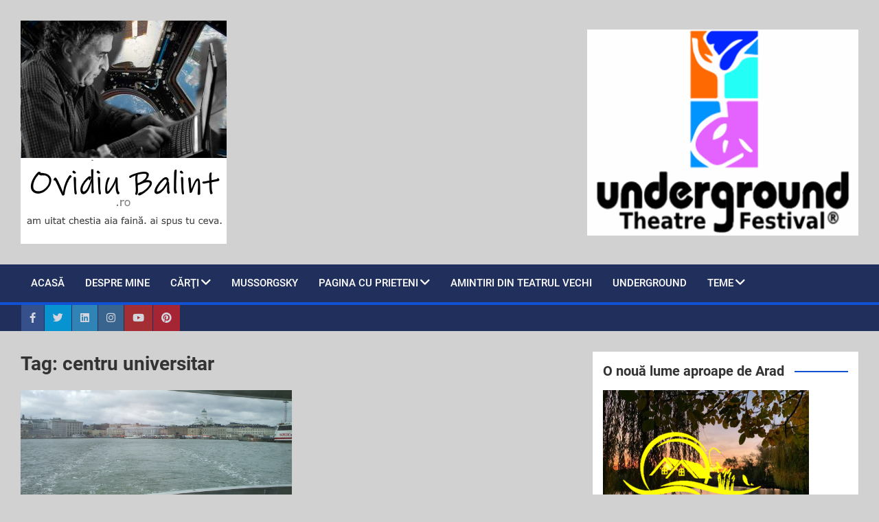

--- FILE ---
content_type: text/html; charset=UTF-8
request_url: https://ovidiubalint.ro/tag/centru-universitar/
body_size: 24231
content:
<!doctype html><html
lang="en-US"><head><meta
charset="UTF-8"><meta
name="viewport" content="width=device-width, initial-scale=1, shrink-to-fit=no"><link
rel="profile" href="https://gmpg.org/xfn/11"><meta
name='robots' content='index, follow, max-image-preview:large, max-snippet:-1, max-video-preview:-1' /><title>centru universitar Archives - Ovidiu Balint</title><link
rel="canonical" href="https://ovidiubalint.ro/tag/centru-universitar/" /><meta
property="og:locale" content="en_US" /><meta
property="og:type" content="article" /><meta
property="og:title" content="centru universitar Archives - Ovidiu Balint" /><meta
property="og:url" content="https://ovidiubalint.ro/tag/centru-universitar/" /><meta
property="og:site_name" content="Ovidiu Balint" /><meta
name="twitter:card" content="summary_large_image" /> <script type="application/ld+json" class="yoast-schema-graph">{"@context":"https://schema.org","@graph":[{"@type":"CollectionPage","@id":"https://ovidiubalint.ro/tag/centru-universitar/","url":"https://ovidiubalint.ro/tag/centru-universitar/","name":"centru universitar Archives - Ovidiu Balint","isPartOf":{"@id":"https://ovidiubalint.ro/#website"},"primaryImageOfPage":{"@id":"https://ovidiubalint.ro/tag/centru-universitar/#primaryimage"},"image":{"@id":"https://ovidiubalint.ro/tag/centru-universitar/#primaryimage"},"thumbnailUrl":"https://ovidiubalint.ro/wp-content/uploads/2020/05/DSCF1516-scaled.jpg","breadcrumb":{"@id":"https://ovidiubalint.ro/tag/centru-universitar/#breadcrumb"},"inLanguage":"en-US"},{"@type":"ImageObject","inLanguage":"en-US","@id":"https://ovidiubalint.ro/tag/centru-universitar/#primaryimage","url":"https://ovidiubalint.ro/wp-content/uploads/2020/05/DSCF1516-scaled.jpg","contentUrl":"https://ovidiubalint.ro/wp-content/uploads/2020/05/DSCF1516-scaled.jpg","width":2560,"height":1920},{"@type":"BreadcrumbList","@id":"https://ovidiubalint.ro/tag/centru-universitar/#breadcrumb","itemListElement":[{"@type":"ListItem","position":1,"name":"Home","item":"https://ovidiubalint.ro/"},{"@type":"ListItem","position":2,"name":"centru universitar"}]},{"@type":"WebSite","@id":"https://ovidiubalint.ro/#website","url":"https://ovidiubalint.ro/","name":"Ovidiu Balint","description":"blog","publisher":{"@id":"https://ovidiubalint.ro/#/schema/person/ea1630882ff47564dba4ef3c8def40e3"},"potentialAction":[{"@type":"SearchAction","target":{"@type":"EntryPoint","urlTemplate":"https://ovidiubalint.ro/?s={search_term_string}"},"query-input":"required name=search_term_string"}],"inLanguage":"en-US"},{"@type":["Person","Organization"],"@id":"https://ovidiubalint.ro/#/schema/person/ea1630882ff47564dba4ef3c8def40e3","name":"Ovidiu Balint","image":{"@type":"ImageObject","inLanguage":"en-US","@id":"https://ovidiubalint.ro/#/schema/person/image/","url":"https://ovidiubalint.ro/wp-content/uploads/2020/09/ovidiu-balint_InPixio1-300x200-2.jpg","contentUrl":"https://ovidiubalint.ro/wp-content/uploads/2020/09/ovidiu-balint_InPixio1-300x200-2.jpg","width":300,"height":325,"caption":"Ovidiu Balint"},"logo":{"@id":"https://ovidiubalint.ro/#/schema/person/image/"},"sameAs":["https://www.facebook.com/balint.ovidiu.7"]}]}</script> <link
rel='dns-prefetch' href='//fonts.googleapis.com' /><link
rel="alternate" type="application/rss+xml" title="Ovidiu Balint &raquo; Feed" href="https://ovidiubalint.ro/feed/" /><link
rel="alternate" type="application/rss+xml" title="Ovidiu Balint &raquo; Comments Feed" href="https://ovidiubalint.ro/comments/feed/" /><link
rel="alternate" type="application/rss+xml" title="Ovidiu Balint &raquo; centru universitar Tag Feed" href="https://ovidiubalint.ro/tag/centru-universitar/feed/" /><style type="text/css" media="all">
/*!
 * Font Awesome Free 5.9.0 by @fontawesome - https://fontawesome.com
 * License - https://fontawesome.com/license/free (Icons: CC BY 4.0, Fonts: SIL OFL 1.1, Code: MIT License)
 */
.fa,.fas,.far,.fal,.fab{-moz-osx-font-smoothing:grayscale;-webkit-font-smoothing:antialiased;display:inline-block;font-display:block;font-style:normal;font-variant:normal;text-rendering:auto;line-height:1}.fa-lg{font-size:1.33333em;line-height:.75em;vertical-align:-.0667em}.fa-xs{font-size:.75em}.fa-sm{font-size:.875em}.fa-1x{font-size:1em}.fa-2x{font-size:2em}.fa-3x{font-size:3em}.fa-4x{font-size:4em}.fa-5x{font-size:5em}.fa-6x{font-size:6em}.fa-7x{font-size:7em}.fa-8x{font-size:8em}.fa-9x{font-size:9em}.fa-10x{font-size:10em}.fa-fw{text-align:center;width:1.25em}.fa-ul{list-style-type:none;margin-left:2.5em;padding-left:0}.fa-ul>li{position:relative}.fa-li{left:-2em;position:absolute;text-align:center;width:2em;line-height:inherit}.fa-border{border:solid .08em #eee;border-radius:.1em;padding:.2em .25em .15em}.fa-pull-left{float:left}.fa-pull-right{float:right}.fa.fa-pull-left,.fas.fa-pull-left,.far.fa-pull-left,.fal.fa-pull-left,.fab.fa-pull-left{margin-right:.3em}.fa.fa-pull-right,.fas.fa-pull-right,.far.fa-pull-right,.fal.fa-pull-right,.fab.fa-pull-right{margin-left:.3em}.fa-spin{-webkit-animation:fa-spin 2s infinite linear;animation:fa-spin 2s infinite linear}.fa-pulse{-webkit-animation:fa-spin 1s infinite steps(8);animation:fa-spin 1s infinite steps(8)}@-webkit-keyframes fa-spin{0%{-webkit-transform:rotate(0deg);transform:rotate(0deg)}100%{-webkit-transform:rotate(360deg);transform:rotate(360deg)}}@keyframes fa-spin{0%{-webkit-transform:rotate(0deg);transform:rotate(0deg)}100%{-webkit-transform:rotate(360deg);transform:rotate(360deg)}}.fa-rotate-90{-ms-filter:"progid:DXImageTransform.Microsoft.BasicImage(rotation=1)";-webkit-transform:rotate(90deg);transform:rotate(90deg)}.fa-rotate-180{-ms-filter:"progid:DXImageTransform.Microsoft.BasicImage(rotation=2)";-webkit-transform:rotate(180deg);transform:rotate(180deg)}.fa-rotate-270{-ms-filter:"progid:DXImageTransform.Microsoft.BasicImage(rotation=3)";-webkit-transform:rotate(270deg);transform:rotate(270deg)}.fa-flip-horizontal{-ms-filter:"progid:DXImageTransform.Microsoft.BasicImage(rotation=0, mirror=1)";-webkit-transform:scale(-1,1);transform:scale(-1,1)}.fa-flip-vertical{-ms-filter:"progid:DXImageTransform.Microsoft.BasicImage(rotation=2, mirror=1)";-webkit-transform:scale(1,-1);transform:scale(1,-1)}.fa-flip-both,.fa-flip-horizontal.fa-flip-vertical{-ms-filter:"progid:DXImageTransform.Microsoft.BasicImage(rotation=2, mirror=1)";-webkit-transform:scale(-1,-1);transform:scale(-1,-1)}:root .fa-rotate-90,:root .fa-rotate-180,:root .fa-rotate-270,:root .fa-flip-horizontal,:root .fa-flip-vertical,:root .fa-flip-both{-webkit-filter:none;filter:none}.fa-stack{display:inline-block;height:2em;line-height:2em;position:relative;vertical-align:middle;width:2.5em}.fa-stack-1x,.fa-stack-2x{left:0;position:absolute;text-align:center;width:100%}.fa-stack-1x{line-height:inherit}.fa-stack-2x{font-size:2em}.fa-inverse{color:#fff}.fa-500px:before{content:"\f26e"}.fa-accessible-icon:before{content:"\f368"}.fa-accusoft:before{content:"\f369"}.fa-acquisitions-incorporated:before{content:"\f6af"}.fa-ad:before{content:"\f641"}.fa-address-book:before{content:"\f2b9"}.fa-address-card:before{content:"\f2bb"}.fa-adjust:before{content:"\f042"}.fa-adn:before{content:"\f170"}.fa-adobe:before{content:"\f778"}.fa-adversal:before{content:"\f36a"}.fa-affiliatetheme:before{content:"\f36b"}.fa-air-freshener:before{content:"\f5d0"}.fa-airbnb:before{content:"\f834"}.fa-algolia:before{content:"\f36c"}.fa-align-center:before{content:"\f037"}.fa-align-justify:before{content:"\f039"}.fa-align-left:before{content:"\f036"}.fa-align-right:before{content:"\f038"}.fa-alipay:before{content:"\f642"}.fa-allergies:before{content:"\f461"}.fa-amazon:before{content:"\f270"}.fa-amazon-pay:before{content:"\f42c"}.fa-ambulance:before{content:"\f0f9"}.fa-american-sign-language-interpreting:before{content:"\f2a3"}.fa-amilia:before{content:"\f36d"}.fa-anchor:before{content:"\f13d"}.fa-android:before{content:"\f17b"}.fa-angellist:before{content:"\f209"}.fa-angle-double-down:before{content:"\f103"}.fa-angle-double-left:before{content:"\f100"}.fa-angle-double-right:before{content:"\f101"}.fa-angle-double-up:before{content:"\f102"}.fa-angle-down:before{content:"\f107"}.fa-angle-left:before{content:"\f104"}.fa-angle-right:before{content:"\f105"}.fa-angle-up:before{content:"\f106"}.fa-angry:before{content:"\f556"}.fa-angrycreative:before{content:"\f36e"}.fa-angular:before{content:"\f420"}.fa-ankh:before{content:"\f644"}.fa-app-store:before{content:"\f36f"}.fa-app-store-ios:before{content:"\f370"}.fa-apper:before{content:"\f371"}.fa-apple:before{content:"\f179"}.fa-apple-alt:before{content:"\f5d1"}.fa-apple-pay:before{content:"\f415"}.fa-archive:before{content:"\f187"}.fa-archway:before{content:"\f557"}.fa-arrow-alt-circle-down:before{content:"\f358"}.fa-arrow-alt-circle-left:before{content:"\f359"}.fa-arrow-alt-circle-right:before{content:"\f35a"}.fa-arrow-alt-circle-up:before{content:"\f35b"}.fa-arrow-circle-down:before{content:"\f0ab"}.fa-arrow-circle-left:before{content:"\f0a8"}.fa-arrow-circle-right:before{content:"\f0a9"}.fa-arrow-circle-up:before{content:"\f0aa"}.fa-arrow-down:before{content:"\f063"}.fa-arrow-left:before{content:"\f060"}.fa-arrow-right:before{content:"\f061"}.fa-arrow-up:before{content:"\f062"}.fa-arrows-alt:before{content:"\f0b2"}.fa-arrows-alt-h:before{content:"\f337"}.fa-arrows-alt-v:before{content:"\f338"}.fa-artstation:before{content:"\f77a"}.fa-assistive-listening-systems:before{content:"\f2a2"}.fa-asterisk:before{content:"\f069"}.fa-asymmetrik:before{content:"\f372"}.fa-at:before{content:"\f1fa"}.fa-atlas:before{content:"\f558"}.fa-atlassian:before{content:"\f77b"}.fa-atom:before{content:"\f5d2"}.fa-audible:before{content:"\f373"}.fa-audio-description:before{content:"\f29e"}.fa-autoprefixer:before{content:"\f41c"}.fa-avianex:before{content:"\f374"}.fa-aviato:before{content:"\f421"}.fa-award:before{content:"\f559"}.fa-aws:before{content:"\f375"}.fa-baby:before{content:"\f77c"}.fa-baby-carriage:before{content:"\f77d"}.fa-backspace:before{content:"\f55a"}.fa-backward:before{content:"\f04a"}.fa-bacon:before{content:"\f7e5"}.fa-balance-scale:before{content:"\f24e"}.fa-balance-scale-left:before{content:"\f515"}.fa-balance-scale-right:before{content:"\f516"}.fa-ban:before{content:"\f05e"}.fa-band-aid:before{content:"\f462"}.fa-bandcamp:before{content:"\f2d5"}.fa-barcode:before{content:"\f02a"}.fa-bars:before{content:"\f0c9"}.fa-baseball-ball:before{content:"\f433"}.fa-basketball-ball:before{content:"\f434"}.fa-bath:before{content:"\f2cd"}.fa-battery-empty:before{content:"\f244"}.fa-battery-full:before{content:"\f240"}.fa-battery-half:before{content:"\f242"}.fa-battery-quarter:before{content:"\f243"}.fa-battery-three-quarters:before{content:"\f241"}.fa-battle-net:before{content:"\f835"}.fa-bed:before{content:"\f236"}.fa-beer:before{content:"\f0fc"}.fa-behance:before{content:"\f1b4"}.fa-behance-square:before{content:"\f1b5"}.fa-bell:before{content:"\f0f3"}.fa-bell-slash:before{content:"\f1f6"}.fa-bezier-curve:before{content:"\f55b"}.fa-bible:before{content:"\f647"}.fa-bicycle:before{content:"\f206"}.fa-biking:before{content:"\f84a"}.fa-bimobject:before{content:"\f378"}.fa-binoculars:before{content:"\f1e5"}.fa-biohazard:before{content:"\f780"}.fa-birthday-cake:before{content:"\f1fd"}.fa-bitbucket:before{content:"\f171"}.fa-bitcoin:before{content:"\f379"}.fa-bity:before{content:"\f37a"}.fa-black-tie:before{content:"\f27e"}.fa-blackberry:before{content:"\f37b"}.fa-blender:before{content:"\f517"}.fa-blender-phone:before{content:"\f6b6"}.fa-blind:before{content:"\f29d"}.fa-blog:before{content:"\f781"}.fa-blogger:before{content:"\f37c"}.fa-blogger-b:before{content:"\f37d"}.fa-bluetooth:before{content:"\f293"}.fa-bluetooth-b:before{content:"\f294"}.fa-bold:before{content:"\f032"}.fa-bolt:before{content:"\f0e7"}.fa-bomb:before{content:"\f1e2"}.fa-bone:before{content:"\f5d7"}.fa-bong:before{content:"\f55c"}.fa-book:before{content:"\f02d"}.fa-book-dead:before{content:"\f6b7"}.fa-book-medical:before{content:"\f7e6"}.fa-book-open:before{content:"\f518"}.fa-book-reader:before{content:"\f5da"}.fa-bookmark:before{content:"\f02e"}.fa-bootstrap:before{content:"\f836"}.fa-border-all:before{content:"\f84c"}.fa-border-none:before{content:"\f850"}.fa-border-style:before{content:"\f853"}.fa-bowling-ball:before{content:"\f436"}.fa-box:before{content:"\f466"}.fa-box-open:before{content:"\f49e"}.fa-boxes:before{content:"\f468"}.fa-braille:before{content:"\f2a1"}.fa-brain:before{content:"\f5dc"}.fa-bread-slice:before{content:"\f7ec"}.fa-briefcase:before{content:"\f0b1"}.fa-briefcase-medical:before{content:"\f469"}.fa-broadcast-tower:before{content:"\f519"}.fa-broom:before{content:"\f51a"}.fa-brush:before{content:"\f55d"}.fa-btc:before{content:"\f15a"}.fa-buffer:before{content:"\f837"}.fa-bug:before{content:"\f188"}.fa-building:before{content:"\f1ad"}.fa-bullhorn:before{content:"\f0a1"}.fa-bullseye:before{content:"\f140"}.fa-burn:before{content:"\f46a"}.fa-buromobelexperte:before{content:"\f37f"}.fa-bus:before{content:"\f207"}.fa-bus-alt:before{content:"\f55e"}.fa-business-time:before{content:"\f64a"}.fa-buysellads:before{content:"\f20d"}.fa-calculator:before{content:"\f1ec"}.fa-calendar:before{content:"\f133"}.fa-calendar-alt:before{content:"\f073"}.fa-calendar-check:before{content:"\f274"}.fa-calendar-day:before{content:"\f783"}.fa-calendar-minus:before{content:"\f272"}.fa-calendar-plus:before{content:"\f271"}.fa-calendar-times:before{content:"\f273"}.fa-calendar-week:before{content:"\f784"}.fa-camera:before{content:"\f030"}.fa-camera-retro:before{content:"\f083"}.fa-campground:before{content:"\f6bb"}.fa-canadian-maple-leaf:before{content:"\f785"}.fa-candy-cane:before{content:"\f786"}.fa-cannabis:before{content:"\f55f"}.fa-capsules:before{content:"\f46b"}.fa-car:before{content:"\f1b9"}.fa-car-alt:before{content:"\f5de"}.fa-car-battery:before{content:"\f5df"}.fa-car-crash:before{content:"\f5e1"}.fa-car-side:before{content:"\f5e4"}.fa-caret-down:before{content:"\f0d7"}.fa-caret-left:before{content:"\f0d9"}.fa-caret-right:before{content:"\f0da"}.fa-caret-square-down:before{content:"\f150"}.fa-caret-square-left:before{content:"\f191"}.fa-caret-square-right:before{content:"\f152"}.fa-caret-square-up:before{content:"\f151"}.fa-caret-up:before{content:"\f0d8"}.fa-carrot:before{content:"\f787"}.fa-cart-arrow-down:before{content:"\f218"}.fa-cart-plus:before{content:"\f217"}.fa-cash-register:before{content:"\f788"}.fa-cat:before{content:"\f6be"}.fa-cc-amazon-pay:before{content:"\f42d"}.fa-cc-amex:before{content:"\f1f3"}.fa-cc-apple-pay:before{content:"\f416"}.fa-cc-diners-club:before{content:"\f24c"}.fa-cc-discover:before{content:"\f1f2"}.fa-cc-jcb:before{content:"\f24b"}.fa-cc-mastercard:before{content:"\f1f1"}.fa-cc-paypal:before{content:"\f1f4"}.fa-cc-stripe:before{content:"\f1f5"}.fa-cc-visa:before{content:"\f1f0"}.fa-centercode:before{content:"\f380"}.fa-centos:before{content:"\f789"}.fa-certificate:before{content:"\f0a3"}.fa-chair:before{content:"\f6c0"}.fa-chalkboard:before{content:"\f51b"}.fa-chalkboard-teacher:before{content:"\f51c"}.fa-charging-station:before{content:"\f5e7"}.fa-chart-area:before{content:"\f1fe"}.fa-chart-bar:before{content:"\f080"}.fa-chart-line:before{content:"\f201"}.fa-chart-pie:before{content:"\f200"}.fa-check:before{content:"\f00c"}.fa-check-circle:before{content:"\f058"}.fa-check-double:before{content:"\f560"}.fa-check-square:before{content:"\f14a"}.fa-cheese:before{content:"\f7ef"}.fa-chess:before{content:"\f439"}.fa-chess-bishop:before{content:"\f43a"}.fa-chess-board:before{content:"\f43c"}.fa-chess-king:before{content:"\f43f"}.fa-chess-knight:before{content:"\f441"}.fa-chess-pawn:before{content:"\f443"}.fa-chess-queen:before{content:"\f445"}.fa-chess-rook:before{content:"\f447"}.fa-chevron-circle-down:before{content:"\f13a"}.fa-chevron-circle-left:before{content:"\f137"}.fa-chevron-circle-right:before{content:"\f138"}.fa-chevron-circle-up:before{content:"\f139"}.fa-chevron-down:before{content:"\f078"}.fa-chevron-left:before{content:"\f053"}.fa-chevron-right:before{content:"\f054"}.fa-chevron-up:before{content:"\f077"}.fa-child:before{content:"\f1ae"}.fa-chrome:before{content:"\f268"}.fa-chromecast:before{content:"\f838"}.fa-church:before{content:"\f51d"}.fa-circle:before{content:"\f111"}.fa-circle-notch:before{content:"\f1ce"}.fa-city:before{content:"\f64f"}.fa-clinic-medical:before{content:"\f7f2"}.fa-clipboard:before{content:"\f328"}.fa-clipboard-check:before{content:"\f46c"}.fa-clipboard-list:before{content:"\f46d"}.fa-clock:before{content:"\f017"}.fa-clone:before{content:"\f24d"}.fa-closed-captioning:before{content:"\f20a"}.fa-cloud:before{content:"\f0c2"}.fa-cloud-download-alt:before{content:"\f381"}.fa-cloud-meatball:before{content:"\f73b"}.fa-cloud-moon:before{content:"\f6c3"}.fa-cloud-moon-rain:before{content:"\f73c"}.fa-cloud-rain:before{content:"\f73d"}.fa-cloud-showers-heavy:before{content:"\f740"}.fa-cloud-sun:before{content:"\f6c4"}.fa-cloud-sun-rain:before{content:"\f743"}.fa-cloud-upload-alt:before{content:"\f382"}.fa-cloudscale:before{content:"\f383"}.fa-cloudsmith:before{content:"\f384"}.fa-cloudversify:before{content:"\f385"}.fa-cocktail:before{content:"\f561"}.fa-code:before{content:"\f121"}.fa-code-branch:before{content:"\f126"}.fa-codepen:before{content:"\f1cb"}.fa-codiepie:before{content:"\f284"}.fa-coffee:before{content:"\f0f4"}.fa-cog:before{content:"\f013"}.fa-cogs:before{content:"\f085"}.fa-coins:before{content:"\f51e"}.fa-columns:before{content:"\f0db"}.fa-comment:before{content:"\f075"}.fa-comment-alt:before{content:"\f27a"}.fa-comment-dollar:before{content:"\f651"}.fa-comment-dots:before{content:"\f4ad"}.fa-comment-medical:before{content:"\f7f5"}.fa-comment-slash:before{content:"\f4b3"}.fa-comments:before{content:"\f086"}.fa-comments-dollar:before{content:"\f653"}.fa-compact-disc:before{content:"\f51f"}.fa-compass:before{content:"\f14e"}.fa-compress:before{content:"\f066"}.fa-compress-arrows-alt:before{content:"\f78c"}.fa-concierge-bell:before{content:"\f562"}.fa-confluence:before{content:"\f78d"}.fa-connectdevelop:before{content:"\f20e"}.fa-contao:before{content:"\f26d"}.fa-cookie:before{content:"\f563"}.fa-cookie-bite:before{content:"\f564"}.fa-copy:before{content:"\f0c5"}.fa-copyright:before{content:"\f1f9"}.fa-couch:before{content:"\f4b8"}.fa-cpanel:before{content:"\f388"}.fa-creative-commons:before{content:"\f25e"}.fa-creative-commons-by:before{content:"\f4e7"}.fa-creative-commons-nc:before{content:"\f4e8"}.fa-creative-commons-nc-eu:before{content:"\f4e9"}.fa-creative-commons-nc-jp:before{content:"\f4ea"}.fa-creative-commons-nd:before{content:"\f4eb"}.fa-creative-commons-pd:before{content:"\f4ec"}.fa-creative-commons-pd-alt:before{content:"\f4ed"}.fa-creative-commons-remix:before{content:"\f4ee"}.fa-creative-commons-sa:before{content:"\f4ef"}.fa-creative-commons-sampling:before{content:"\f4f0"}.fa-creative-commons-sampling-plus:before{content:"\f4f1"}.fa-creative-commons-share:before{content:"\f4f2"}.fa-creative-commons-zero:before{content:"\f4f3"}.fa-credit-card:before{content:"\f09d"}.fa-critical-role:before{content:"\f6c9"}.fa-crop:before{content:"\f125"}.fa-crop-alt:before{content:"\f565"}.fa-cross:before{content:"\f654"}.fa-crosshairs:before{content:"\f05b"}.fa-crow:before{content:"\f520"}.fa-crown:before{content:"\f521"}.fa-crutch:before{content:"\f7f7"}.fa-css3:before{content:"\f13c"}.fa-css3-alt:before{content:"\f38b"}.fa-cube:before{content:"\f1b2"}.fa-cubes:before{content:"\f1b3"}.fa-cut:before{content:"\f0c4"}.fa-cuttlefish:before{content:"\f38c"}.fa-d-and-d:before{content:"\f38d"}.fa-d-and-d-beyond:before{content:"\f6ca"}.fa-dashcube:before{content:"\f210"}.fa-database:before{content:"\f1c0"}.fa-deaf:before{content:"\f2a4"}.fa-delicious:before{content:"\f1a5"}.fa-democrat:before{content:"\f747"}.fa-deploydog:before{content:"\f38e"}.fa-deskpro:before{content:"\f38f"}.fa-desktop:before{content:"\f108"}.fa-dev:before{content:"\f6cc"}.fa-deviantart:before{content:"\f1bd"}.fa-dharmachakra:before{content:"\f655"}.fa-dhl:before{content:"\f790"}.fa-diagnoses:before{content:"\f470"}.fa-diaspora:before{content:"\f791"}.fa-dice:before{content:"\f522"}.fa-dice-d20:before{content:"\f6cf"}.fa-dice-d6:before{content:"\f6d1"}.fa-dice-five:before{content:"\f523"}.fa-dice-four:before{content:"\f524"}.fa-dice-one:before{content:"\f525"}.fa-dice-six:before{content:"\f526"}.fa-dice-three:before{content:"\f527"}.fa-dice-two:before{content:"\f528"}.fa-digg:before{content:"\f1a6"}.fa-digital-ocean:before{content:"\f391"}.fa-digital-tachograph:before{content:"\f566"}.fa-directions:before{content:"\f5eb"}.fa-discord:before{content:"\f392"}.fa-discourse:before{content:"\f393"}.fa-divide:before{content:"\f529"}.fa-dizzy:before{content:"\f567"}.fa-dna:before{content:"\f471"}.fa-dochub:before{content:"\f394"}.fa-docker:before{content:"\f395"}.fa-dog:before{content:"\f6d3"}.fa-dollar-sign:before{content:"\f155"}.fa-dolly:before{content:"\f472"}.fa-dolly-flatbed:before{content:"\f474"}.fa-donate:before{content:"\f4b9"}.fa-door-closed:before{content:"\f52a"}.fa-door-open:before{content:"\f52b"}.fa-dot-circle:before{content:"\f192"}.fa-dove:before{content:"\f4ba"}.fa-download:before{content:"\f019"}.fa-draft2digital:before{content:"\f396"}.fa-drafting-compass:before{content:"\f568"}.fa-dragon:before{content:"\f6d5"}.fa-draw-polygon:before{content:"\f5ee"}.fa-dribbble:before{content:"\f17d"}.fa-dribbble-square:before{content:"\f397"}.fa-dropbox:before{content:"\f16b"}.fa-drum:before{content:"\f569"}.fa-drum-steelpan:before{content:"\f56a"}.fa-drumstick-bite:before{content:"\f6d7"}.fa-drupal:before{content:"\f1a9"}.fa-dumbbell:before{content:"\f44b"}.fa-dumpster:before{content:"\f793"}.fa-dumpster-fire:before{content:"\f794"}.fa-dungeon:before{content:"\f6d9"}.fa-dyalog:before{content:"\f399"}.fa-earlybirds:before{content:"\f39a"}.fa-ebay:before{content:"\f4f4"}.fa-edge:before{content:"\f282"}.fa-edit:before{content:"\f044"}.fa-egg:before{content:"\f7fb"}.fa-eject:before{content:"\f052"}.fa-elementor:before{content:"\f430"}.fa-ellipsis-h:before{content:"\f141"}.fa-ellipsis-v:before{content:"\f142"}.fa-ello:before{content:"\f5f1"}.fa-ember:before{content:"\f423"}.fa-empire:before{content:"\f1d1"}.fa-envelope:before{content:"\f0e0"}.fa-envelope-open:before{content:"\f2b6"}.fa-envelope-open-text:before{content:"\f658"}.fa-envelope-square:before{content:"\f199"}.fa-envira:before{content:"\f299"}.fa-equals:before{content:"\f52c"}.fa-eraser:before{content:"\f12d"}.fa-erlang:before{content:"\f39d"}.fa-ethereum:before{content:"\f42e"}.fa-ethernet:before{content:"\f796"}.fa-etsy:before{content:"\f2d7"}.fa-euro-sign:before{content:"\f153"}.fa-evernote:before{content:"\f839"}.fa-exchange-alt:before{content:"\f362"}.fa-exclamation:before{content:"\f12a"}.fa-exclamation-circle:before{content:"\f06a"}.fa-exclamation-triangle:before{content:"\f071"}.fa-expand:before{content:"\f065"}.fa-expand-arrows-alt:before{content:"\f31e"}.fa-expeditedssl:before{content:"\f23e"}.fa-external-link-alt:before{content:"\f35d"}.fa-external-link-square-alt:before{content:"\f360"}.fa-eye:before{content:"\f06e"}.fa-eye-dropper:before{content:"\f1fb"}.fa-eye-slash:before{content:"\f070"}.fa-facebook:before{content:"\f09a"}.fa-facebook-f:before{content:"\f39e"}.fa-facebook-messenger:before{content:"\f39f"}.fa-facebook-square:before{content:"\f082"}.fa-fan:before{content:"\f863"}.fa-fantasy-flight-games:before{content:"\f6dc"}.fa-fast-backward:before{content:"\f049"}.fa-fast-forward:before{content:"\f050"}.fa-fax:before{content:"\f1ac"}.fa-feather:before{content:"\f52d"}.fa-feather-alt:before{content:"\f56b"}.fa-fedex:before{content:"\f797"}.fa-fedora:before{content:"\f798"}.fa-female:before{content:"\f182"}.fa-fighter-jet:before{content:"\f0fb"}.fa-figma:before{content:"\f799"}.fa-file:before{content:"\f15b"}.fa-file-alt:before{content:"\f15c"}.fa-file-archive:before{content:"\f1c6"}.fa-file-audio:before{content:"\f1c7"}.fa-file-code:before{content:"\f1c9"}.fa-file-contract:before{content:"\f56c"}.fa-file-csv:before{content:"\f6dd"}.fa-file-download:before{content:"\f56d"}.fa-file-excel:before{content:"\f1c3"}.fa-file-export:before{content:"\f56e"}.fa-file-image:before{content:"\f1c5"}.fa-file-import:before{content:"\f56f"}.fa-file-invoice:before{content:"\f570"}.fa-file-invoice-dollar:before{content:"\f571"}.fa-file-medical:before{content:"\f477"}.fa-file-medical-alt:before{content:"\f478"}.fa-file-pdf:before{content:"\f1c1"}.fa-file-powerpoint:before{content:"\f1c4"}.fa-file-prescription:before{content:"\f572"}.fa-file-signature:before{content:"\f573"}.fa-file-upload:before{content:"\f574"}.fa-file-video:before{content:"\f1c8"}.fa-file-word:before{content:"\f1c2"}.fa-fill:before{content:"\f575"}.fa-fill-drip:before{content:"\f576"}.fa-film:before{content:"\f008"}.fa-filter:before{content:"\f0b0"}.fa-fingerprint:before{content:"\f577"}.fa-fire:before{content:"\f06d"}.fa-fire-alt:before{content:"\f7e4"}.fa-fire-extinguisher:before{content:"\f134"}.fa-firefox:before{content:"\f269"}.fa-first-aid:before{content:"\f479"}.fa-first-order:before{content:"\f2b0"}.fa-first-order-alt:before{content:"\f50a"}.fa-firstdraft:before{content:"\f3a1"}.fa-fish:before{content:"\f578"}.fa-fist-raised:before{content:"\f6de"}.fa-flag:before{content:"\f024"}.fa-flag-checkered:before{content:"\f11e"}.fa-flag-usa:before{content:"\f74d"}.fa-flask:before{content:"\f0c3"}.fa-flickr:before{content:"\f16e"}.fa-flipboard:before{content:"\f44d"}.fa-flushed:before{content:"\f579"}.fa-fly:before{content:"\f417"}.fa-folder:before{content:"\f07b"}.fa-folder-minus:before{content:"\f65d"}.fa-folder-open:before{content:"\f07c"}.fa-folder-plus:before{content:"\f65e"}.fa-font:before{content:"\f031"}.fa-font-awesome:before{content:"\f2b4"}.fa-font-awesome-alt:before{content:"\f35c"}.fa-font-awesome-flag:before{content:"\f425"}.fa-font-awesome-logo-full:before{content:"\f4e6"}.fa-fonticons:before{content:"\f280"}.fa-fonticons-fi:before{content:"\f3a2"}.fa-football-ball:before{content:"\f44e"}.fa-fort-awesome:before{content:"\f286"}.fa-fort-awesome-alt:before{content:"\f3a3"}.fa-forumbee:before{content:"\f211"}.fa-forward:before{content:"\f04e"}.fa-foursquare:before{content:"\f180"}.fa-free-code-camp:before{content:"\f2c5"}.fa-freebsd:before{content:"\f3a4"}.fa-frog:before{content:"\f52e"}.fa-frown:before{content:"\f119"}.fa-frown-open:before{content:"\f57a"}.fa-fulcrum:before{content:"\f50b"}.fa-funnel-dollar:before{content:"\f662"}.fa-futbol:before{content:"\f1e3"}.fa-galactic-republic:before{content:"\f50c"}.fa-galactic-senate:before{content:"\f50d"}.fa-gamepad:before{content:"\f11b"}.fa-gas-pump:before{content:"\f52f"}.fa-gavel:before{content:"\f0e3"}.fa-gem:before{content:"\f3a5"}.fa-genderless:before{content:"\f22d"}.fa-get-pocket:before{content:"\f265"}.fa-gg:before{content:"\f260"}.fa-gg-circle:before{content:"\f261"}.fa-ghost:before{content:"\f6e2"}.fa-gift:before{content:"\f06b"}.fa-gifts:before{content:"\f79c"}.fa-git:before{content:"\f1d3"}.fa-git-alt:before{content:"\f841"}.fa-git-square:before{content:"\f1d2"}.fa-github:before{content:"\f09b"}.fa-github-alt:before{content:"\f113"}.fa-github-square:before{content:"\f092"}.fa-gitkraken:before{content:"\f3a6"}.fa-gitlab:before{content:"\f296"}.fa-gitter:before{content:"\f426"}.fa-glass-cheers:before{content:"\f79f"}.fa-glass-martini:before{content:"\f000"}.fa-glass-martini-alt:before{content:"\f57b"}.fa-glass-whiskey:before{content:"\f7a0"}.fa-glasses:before{content:"\f530"}.fa-glide:before{content:"\f2a5"}.fa-glide-g:before{content:"\f2a6"}.fa-globe:before{content:"\f0ac"}.fa-globe-africa:before{content:"\f57c"}.fa-globe-americas:before{content:"\f57d"}.fa-globe-asia:before{content:"\f57e"}.fa-globe-europe:before{content:"\f7a2"}.fa-gofore:before{content:"\f3a7"}.fa-golf-ball:before{content:"\f450"}.fa-goodreads:before{content:"\f3a8"}.fa-goodreads-g:before{content:"\f3a9"}.fa-google:before{content:"\f1a0"}.fa-google-drive:before{content:"\f3aa"}.fa-google-play:before{content:"\f3ab"}.fa-google-plus:before{content:"\f2b3"}.fa-google-plus-g:before{content:"\f0d5"}.fa-google-plus-square:before{content:"\f0d4"}.fa-google-wallet:before{content:"\f1ee"}.fa-gopuram:before{content:"\f664"}.fa-graduation-cap:before{content:"\f19d"}.fa-gratipay:before{content:"\f184"}.fa-grav:before{content:"\f2d6"}.fa-greater-than:before{content:"\f531"}.fa-greater-than-equal:before{content:"\f532"}.fa-grimace:before{content:"\f57f"}.fa-grin:before{content:"\f580"}.fa-grin-alt:before{content:"\f581"}.fa-grin-beam:before{content:"\f582"}.fa-grin-beam-sweat:before{content:"\f583"}.fa-grin-hearts:before{content:"\f584"}.fa-grin-squint:before{content:"\f585"}.fa-grin-squint-tears:before{content:"\f586"}.fa-grin-stars:before{content:"\f587"}.fa-grin-tears:before{content:"\f588"}.fa-grin-tongue:before{content:"\f589"}.fa-grin-tongue-squint:before{content:"\f58a"}.fa-grin-tongue-wink:before{content:"\f58b"}.fa-grin-wink:before{content:"\f58c"}.fa-grip-horizontal:before{content:"\f58d"}.fa-grip-lines:before{content:"\f7a4"}.fa-grip-lines-vertical:before{content:"\f7a5"}.fa-grip-vertical:before{content:"\f58e"}.fa-gripfire:before{content:"\f3ac"}.fa-grunt:before{content:"\f3ad"}.fa-guitar:before{content:"\f7a6"}.fa-gulp:before{content:"\f3ae"}.fa-h-square:before{content:"\f0fd"}.fa-hacker-news:before{content:"\f1d4"}.fa-hacker-news-square:before{content:"\f3af"}.fa-hackerrank:before{content:"\f5f7"}.fa-hamburger:before{content:"\f805"}.fa-hammer:before{content:"\f6e3"}.fa-hamsa:before{content:"\f665"}.fa-hand-holding:before{content:"\f4bd"}.fa-hand-holding-heart:before{content:"\f4be"}.fa-hand-holding-usd:before{content:"\f4c0"}.fa-hand-lizard:before{content:"\f258"}.fa-hand-middle-finger:before{content:"\f806"}.fa-hand-paper:before{content:"\f256"}.fa-hand-peace:before{content:"\f25b"}.fa-hand-point-down:before{content:"\f0a7"}.fa-hand-point-left:before{content:"\f0a5"}.fa-hand-point-right:before{content:"\f0a4"}.fa-hand-point-up:before{content:"\f0a6"}.fa-hand-pointer:before{content:"\f25a"}.fa-hand-rock:before{content:"\f255"}.fa-hand-scissors:before{content:"\f257"}.fa-hand-spock:before{content:"\f259"}.fa-hands:before{content:"\f4c2"}.fa-hands-helping:before{content:"\f4c4"}.fa-handshake:before{content:"\f2b5"}.fa-hanukiah:before{content:"\f6e6"}.fa-hard-hat:before{content:"\f807"}.fa-hashtag:before{content:"\f292"}.fa-hat-wizard:before{content:"\f6e8"}.fa-haykal:before{content:"\f666"}.fa-hdd:before{content:"\f0a0"}.fa-heading:before{content:"\f1dc"}.fa-headphones:before{content:"\f025"}.fa-headphones-alt:before{content:"\f58f"}.fa-headset:before{content:"\f590"}.fa-heart:before{content:"\f004"}.fa-heart-broken:before{content:"\f7a9"}.fa-heartbeat:before{content:"\f21e"}.fa-helicopter:before{content:"\f533"}.fa-highlighter:before{content:"\f591"}.fa-hiking:before{content:"\f6ec"}.fa-hippo:before{content:"\f6ed"}.fa-hips:before{content:"\f452"}.fa-hire-a-helper:before{content:"\f3b0"}.fa-history:before{content:"\f1da"}.fa-hockey-puck:before{content:"\f453"}.fa-holly-berry:before{content:"\f7aa"}.fa-home:before{content:"\f015"}.fa-hooli:before{content:"\f427"}.fa-hornbill:before{content:"\f592"}.fa-horse:before{content:"\f6f0"}.fa-horse-head:before{content:"\f7ab"}.fa-hospital:before{content:"\f0f8"}.fa-hospital-alt:before{content:"\f47d"}.fa-hospital-symbol:before{content:"\f47e"}.fa-hot-tub:before{content:"\f593"}.fa-hotdog:before{content:"\f80f"}.fa-hotel:before{content:"\f594"}.fa-hotjar:before{content:"\f3b1"}.fa-hourglass:before{content:"\f254"}.fa-hourglass-end:before{content:"\f253"}.fa-hourglass-half:before{content:"\f252"}.fa-hourglass-start:before{content:"\f251"}.fa-house-damage:before{content:"\f6f1"}.fa-houzz:before{content:"\f27c"}.fa-hryvnia:before{content:"\f6f2"}.fa-html5:before{content:"\f13b"}.fa-hubspot:before{content:"\f3b2"}.fa-i-cursor:before{content:"\f246"}.fa-ice-cream:before{content:"\f810"}.fa-icicles:before{content:"\f7ad"}.fa-icons:before{content:"\f86d"}.fa-id-badge:before{content:"\f2c1"}.fa-id-card:before{content:"\f2c2"}.fa-id-card-alt:before{content:"\f47f"}.fa-igloo:before{content:"\f7ae"}.fa-image:before{content:"\f03e"}.fa-images:before{content:"\f302"}.fa-imdb:before{content:"\f2d8"}.fa-inbox:before{content:"\f01c"}.fa-indent:before{content:"\f03c"}.fa-industry:before{content:"\f275"}.fa-infinity:before{content:"\f534"}.fa-info:before{content:"\f129"}.fa-info-circle:before{content:"\f05a"}.fa-instagram:before{content:"\f16d"}.fa-intercom:before{content:"\f7af"}.fa-internet-explorer:before{content:"\f26b"}.fa-invision:before{content:"\f7b0"}.fa-ioxhost:before{content:"\f208"}.fa-italic:before{content:"\f033"}.fa-itch-io:before{content:"\f83a"}.fa-itunes:before{content:"\f3b4"}.fa-itunes-note:before{content:"\f3b5"}.fa-java:before{content:"\f4e4"}.fa-jedi:before{content:"\f669"}.fa-jedi-order:before{content:"\f50e"}.fa-jenkins:before{content:"\f3b6"}.fa-jira:before{content:"\f7b1"}.fa-joget:before{content:"\f3b7"}.fa-joint:before{content:"\f595"}.fa-joomla:before{content:"\f1aa"}.fa-journal-whills:before{content:"\f66a"}.fa-js:before{content:"\f3b8"}.fa-js-square:before{content:"\f3b9"}.fa-jsfiddle:before{content:"\f1cc"}.fa-kaaba:before{content:"\f66b"}.fa-kaggle:before{content:"\f5fa"}.fa-key:before{content:"\f084"}.fa-keybase:before{content:"\f4f5"}.fa-keyboard:before{content:"\f11c"}.fa-keycdn:before{content:"\f3ba"}.fa-khanda:before{content:"\f66d"}.fa-kickstarter:before{content:"\f3bb"}.fa-kickstarter-k:before{content:"\f3bc"}.fa-kiss:before{content:"\f596"}.fa-kiss-beam:before{content:"\f597"}.fa-kiss-wink-heart:before{content:"\f598"}.fa-kiwi-bird:before{content:"\f535"}.fa-korvue:before{content:"\f42f"}.fa-landmark:before{content:"\f66f"}.fa-language:before{content:"\f1ab"}.fa-laptop:before{content:"\f109"}.fa-laptop-code:before{content:"\f5fc"}.fa-laptop-medical:before{content:"\f812"}.fa-laravel:before{content:"\f3bd"}.fa-lastfm:before{content:"\f202"}.fa-lastfm-square:before{content:"\f203"}.fa-laugh:before{content:"\f599"}.fa-laugh-beam:before{content:"\f59a"}.fa-laugh-squint:before{content:"\f59b"}.fa-laugh-wink:before{content:"\f59c"}.fa-layer-group:before{content:"\f5fd"}.fa-leaf:before{content:"\f06c"}.fa-leanpub:before{content:"\f212"}.fa-lemon:before{content:"\f094"}.fa-less:before{content:"\f41d"}.fa-less-than:before{content:"\f536"}.fa-less-than-equal:before{content:"\f537"}.fa-level-down-alt:before{content:"\f3be"}.fa-level-up-alt:before{content:"\f3bf"}.fa-life-ring:before{content:"\f1cd"}.fa-lightbulb:before{content:"\f0eb"}.fa-line:before{content:"\f3c0"}.fa-link:before{content:"\f0c1"}.fa-linkedin:before{content:"\f08c"}.fa-linkedin-in:before{content:"\f0e1"}.fa-linode:before{content:"\f2b8"}.fa-linux:before{content:"\f17c"}.fa-lira-sign:before{content:"\f195"}.fa-list:before{content:"\f03a"}.fa-list-alt:before{content:"\f022"}.fa-list-ol:before{content:"\f0cb"}.fa-list-ul:before{content:"\f0ca"}.fa-location-arrow:before{content:"\f124"}.fa-lock:before{content:"\f023"}.fa-lock-open:before{content:"\f3c1"}.fa-long-arrow-alt-down:before{content:"\f309"}.fa-long-arrow-alt-left:before{content:"\f30a"}.fa-long-arrow-alt-right:before{content:"\f30b"}.fa-long-arrow-alt-up:before{content:"\f30c"}.fa-low-vision:before{content:"\f2a8"}.fa-luggage-cart:before{content:"\f59d"}.fa-lyft:before{content:"\f3c3"}.fa-magento:before{content:"\f3c4"}.fa-magic:before{content:"\f0d0"}.fa-magnet:before{content:"\f076"}.fa-mail-bulk:before{content:"\f674"}.fa-mailchimp:before{content:"\f59e"}.fa-male:before{content:"\f183"}.fa-mandalorian:before{content:"\f50f"}.fa-map:before{content:"\f279"}.fa-map-marked:before{content:"\f59f"}.fa-map-marked-alt:before{content:"\f5a0"}.fa-map-marker:before{content:"\f041"}.fa-map-marker-alt:before{content:"\f3c5"}.fa-map-pin:before{content:"\f276"}.fa-map-signs:before{content:"\f277"}.fa-markdown:before{content:"\f60f"}.fa-marker:before{content:"\f5a1"}.fa-mars:before{content:"\f222"}.fa-mars-double:before{content:"\f227"}.fa-mars-stroke:before{content:"\f229"}.fa-mars-stroke-h:before{content:"\f22b"}.fa-mars-stroke-v:before{content:"\f22a"}.fa-mask:before{content:"\f6fa"}.fa-mastodon:before{content:"\f4f6"}.fa-maxcdn:before{content:"\f136"}.fa-medal:before{content:"\f5a2"}.fa-medapps:before{content:"\f3c6"}.fa-medium:before{content:"\f23a"}.fa-medium-m:before{content:"\f3c7"}.fa-medkit:before{content:"\f0fa"}.fa-medrt:before{content:"\f3c8"}.fa-meetup:before{content:"\f2e0"}.fa-megaport:before{content:"\f5a3"}.fa-meh:before{content:"\f11a"}.fa-meh-blank:before{content:"\f5a4"}.fa-meh-rolling-eyes:before{content:"\f5a5"}.fa-memory:before{content:"\f538"}.fa-mendeley:before{content:"\f7b3"}.fa-menorah:before{content:"\f676"}.fa-mercury:before{content:"\f223"}.fa-meteor:before{content:"\f753"}.fa-microchip:before{content:"\f2db"}.fa-microphone:before{content:"\f130"}.fa-microphone-alt:before{content:"\f3c9"}.fa-microphone-alt-slash:before{content:"\f539"}.fa-microphone-slash:before{content:"\f131"}.fa-microscope:before{content:"\f610"}.fa-microsoft:before{content:"\f3ca"}.fa-minus:before{content:"\f068"}.fa-minus-circle:before{content:"\f056"}.fa-minus-square:before{content:"\f146"}.fa-mitten:before{content:"\f7b5"}.fa-mix:before{content:"\f3cb"}.fa-mixcloud:before{content:"\f289"}.fa-mizuni:before{content:"\f3cc"}.fa-mobile:before{content:"\f10b"}.fa-mobile-alt:before{content:"\f3cd"}.fa-modx:before{content:"\f285"}.fa-monero:before{content:"\f3d0"}.fa-money-bill:before{content:"\f0d6"}.fa-money-bill-alt:before{content:"\f3d1"}.fa-money-bill-wave:before{content:"\f53a"}.fa-money-bill-wave-alt:before{content:"\f53b"}.fa-money-check:before{content:"\f53c"}.fa-money-check-alt:before{content:"\f53d"}.fa-monument:before{content:"\f5a6"}.fa-moon:before{content:"\f186"}.fa-mortar-pestle:before{content:"\f5a7"}.fa-mosque:before{content:"\f678"}.fa-motorcycle:before{content:"\f21c"}.fa-mountain:before{content:"\f6fc"}.fa-mouse-pointer:before{content:"\f245"}.fa-mug-hot:before{content:"\f7b6"}.fa-music:before{content:"\f001"}.fa-napster:before{content:"\f3d2"}.fa-neos:before{content:"\f612"}.fa-network-wired:before{content:"\f6ff"}.fa-neuter:before{content:"\f22c"}.fa-newspaper:before{content:"\f1ea"}.fa-nimblr:before{content:"\f5a8"}.fa-node:before{content:"\f419"}.fa-node-js:before{content:"\f3d3"}.fa-not-equal:before{content:"\f53e"}.fa-notes-medical:before{content:"\f481"}.fa-npm:before{content:"\f3d4"}.fa-ns8:before{content:"\f3d5"}.fa-nutritionix:before{content:"\f3d6"}.fa-object-group:before{content:"\f247"}.fa-object-ungroup:before{content:"\f248"}.fa-odnoklassniki:before{content:"\f263"}.fa-odnoklassniki-square:before{content:"\f264"}.fa-oil-can:before{content:"\f613"}.fa-old-republic:before{content:"\f510"}.fa-om:before{content:"\f679"}.fa-opencart:before{content:"\f23d"}.fa-openid:before{content:"\f19b"}.fa-opera:before{content:"\f26a"}.fa-optin-monster:before{content:"\f23c"}.fa-osi:before{content:"\f41a"}.fa-otter:before{content:"\f700"}.fa-outdent:before{content:"\f03b"}.fa-page4:before{content:"\f3d7"}.fa-pagelines:before{content:"\f18c"}.fa-pager:before{content:"\f815"}.fa-paint-brush:before{content:"\f1fc"}.fa-paint-roller:before{content:"\f5aa"}.fa-palette:before{content:"\f53f"}.fa-palfed:before{content:"\f3d8"}.fa-pallet:before{content:"\f482"}.fa-paper-plane:before{content:"\f1d8"}.fa-paperclip:before{content:"\f0c6"}.fa-parachute-box:before{content:"\f4cd"}.fa-paragraph:before{content:"\f1dd"}.fa-parking:before{content:"\f540"}.fa-passport:before{content:"\f5ab"}.fa-pastafarianism:before{content:"\f67b"}.fa-paste:before{content:"\f0ea"}.fa-patreon:before{content:"\f3d9"}.fa-pause:before{content:"\f04c"}.fa-pause-circle:before{content:"\f28b"}.fa-paw:before{content:"\f1b0"}.fa-paypal:before{content:"\f1ed"}.fa-peace:before{content:"\f67c"}.fa-pen:before{content:"\f304"}.fa-pen-alt:before{content:"\f305"}.fa-pen-fancy:before{content:"\f5ac"}.fa-pen-nib:before{content:"\f5ad"}.fa-pen-square:before{content:"\f14b"}.fa-pencil-alt:before{content:"\f303"}.fa-pencil-ruler:before{content:"\f5ae"}.fa-penny-arcade:before{content:"\f704"}.fa-people-carry:before{content:"\f4ce"}.fa-pepper-hot:before{content:"\f816"}.fa-percent:before{content:"\f295"}.fa-percentage:before{content:"\f541"}.fa-periscope:before{content:"\f3da"}.fa-person-booth:before{content:"\f756"}.fa-phabricator:before{content:"\f3db"}.fa-phoenix-framework:before{content:"\f3dc"}.fa-phoenix-squadron:before{content:"\f511"}.fa-phone:before{content:"\f095"}.fa-phone-alt:before{content:"\f879"}.fa-phone-slash:before{content:"\f3dd"}.fa-phone-square:before{content:"\f098"}.fa-phone-square-alt:before{content:"\f87b"}.fa-phone-volume:before{content:"\f2a0"}.fa-photo-video:before{content:"\f87c"}.fa-php:before{content:"\f457"}.fa-pied-piper:before{content:"\f2ae"}.fa-pied-piper-alt:before{content:"\f1a8"}.fa-pied-piper-hat:before{content:"\f4e5"}.fa-pied-piper-pp:before{content:"\f1a7"}.fa-piggy-bank:before{content:"\f4d3"}.fa-pills:before{content:"\f484"}.fa-pinterest:before{content:"\f0d2"}.fa-pinterest-p:before{content:"\f231"}.fa-pinterest-square:before{content:"\f0d3"}.fa-pizza-slice:before{content:"\f818"}.fa-place-of-worship:before{content:"\f67f"}.fa-plane:before{content:"\f072"}.fa-plane-arrival:before{content:"\f5af"}.fa-plane-departure:before{content:"\f5b0"}.fa-play:before{content:"\f04b"}.fa-play-circle:before{content:"\f144"}.fa-playstation:before{content:"\f3df"}.fa-plug:before{content:"\f1e6"}.fa-plus:before{content:"\f067"}.fa-plus-circle:before{content:"\f055"}.fa-plus-square:before{content:"\f0fe"}.fa-podcast:before{content:"\f2ce"}.fa-poll:before{content:"\f681"}.fa-poll-h:before{content:"\f682"}.fa-poo:before{content:"\f2fe"}.fa-poo-storm:before{content:"\f75a"}.fa-poop:before{content:"\f619"}.fa-portrait:before{content:"\f3e0"}.fa-pound-sign:before{content:"\f154"}.fa-power-off:before{content:"\f011"}.fa-pray:before{content:"\f683"}.fa-praying-hands:before{content:"\f684"}.fa-prescription:before{content:"\f5b1"}.fa-prescription-bottle:before{content:"\f485"}.fa-prescription-bottle-alt:before{content:"\f486"}.fa-print:before{content:"\f02f"}.fa-procedures:before{content:"\f487"}.fa-product-hunt:before{content:"\f288"}.fa-project-diagram:before{content:"\f542"}.fa-pushed:before{content:"\f3e1"}.fa-puzzle-piece:before{content:"\f12e"}.fa-python:before{content:"\f3e2"}.fa-qq:before{content:"\f1d6"}.fa-qrcode:before{content:"\f029"}.fa-question:before{content:"\f128"}.fa-question-circle:before{content:"\f059"}.fa-quidditch:before{content:"\f458"}.fa-quinscape:before{content:"\f459"}.fa-quora:before{content:"\f2c4"}.fa-quote-left:before{content:"\f10d"}.fa-quote-right:before{content:"\f10e"}.fa-quran:before{content:"\f687"}.fa-r-project:before{content:"\f4f7"}.fa-radiation:before{content:"\f7b9"}.fa-radiation-alt:before{content:"\f7ba"}.fa-rainbow:before{content:"\f75b"}.fa-random:before{content:"\f074"}.fa-raspberry-pi:before{content:"\f7bb"}.fa-ravelry:before{content:"\f2d9"}.fa-react:before{content:"\f41b"}.fa-reacteurope:before{content:"\f75d"}.fa-readme:before{content:"\f4d5"}.fa-rebel:before{content:"\f1d0"}.fa-receipt:before{content:"\f543"}.fa-recycle:before{content:"\f1b8"}.fa-red-river:before{content:"\f3e3"}.fa-reddit:before{content:"\f1a1"}.fa-reddit-alien:before{content:"\f281"}.fa-reddit-square:before{content:"\f1a2"}.fa-redhat:before{content:"\f7bc"}.fa-redo:before{content:"\f01e"}.fa-redo-alt:before{content:"\f2f9"}.fa-registered:before{content:"\f25d"}.fa-remove-format:before{content:"\f87d"}.fa-renren:before{content:"\f18b"}.fa-reply:before{content:"\f3e5"}.fa-reply-all:before{content:"\f122"}.fa-replyd:before{content:"\f3e6"}.fa-republican:before{content:"\f75e"}.fa-researchgate:before{content:"\f4f8"}.fa-resolving:before{content:"\f3e7"}.fa-restroom:before{content:"\f7bd"}.fa-retweet:before{content:"\f079"}.fa-rev:before{content:"\f5b2"}.fa-ribbon:before{content:"\f4d6"}.fa-ring:before{content:"\f70b"}.fa-road:before{content:"\f018"}.fa-robot:before{content:"\f544"}.fa-rocket:before{content:"\f135"}.fa-rocketchat:before{content:"\f3e8"}.fa-rockrms:before{content:"\f3e9"}.fa-route:before{content:"\f4d7"}.fa-rss:before{content:"\f09e"}.fa-rss-square:before{content:"\f143"}.fa-ruble-sign:before{content:"\f158"}.fa-ruler:before{content:"\f545"}.fa-ruler-combined:before{content:"\f546"}.fa-ruler-horizontal:before{content:"\f547"}.fa-ruler-vertical:before{content:"\f548"}.fa-running:before{content:"\f70c"}.fa-rupee-sign:before{content:"\f156"}.fa-sad-cry:before{content:"\f5b3"}.fa-sad-tear:before{content:"\f5b4"}.fa-safari:before{content:"\f267"}.fa-salesforce:before{content:"\f83b"}.fa-sass:before{content:"\f41e"}.fa-satellite:before{content:"\f7bf"}.fa-satellite-dish:before{content:"\f7c0"}.fa-save:before{content:"\f0c7"}.fa-schlix:before{content:"\f3ea"}.fa-school:before{content:"\f549"}.fa-screwdriver:before{content:"\f54a"}.fa-scribd:before{content:"\f28a"}.fa-scroll:before{content:"\f70e"}.fa-sd-card:before{content:"\f7c2"}.fa-search:before{content:"\f002"}.fa-search-dollar:before{content:"\f688"}.fa-search-location:before{content:"\f689"}.fa-search-minus:before{content:"\f010"}.fa-search-plus:before{content:"\f00e"}.fa-searchengin:before{content:"\f3eb"}.fa-seedling:before{content:"\f4d8"}.fa-sellcast:before{content:"\f2da"}.fa-sellsy:before{content:"\f213"}.fa-server:before{content:"\f233"}.fa-servicestack:before{content:"\f3ec"}.fa-shapes:before{content:"\f61f"}.fa-share:before{content:"\f064"}.fa-share-alt:before{content:"\f1e0"}.fa-share-alt-square:before{content:"\f1e1"}.fa-share-square:before{content:"\f14d"}.fa-shekel-sign:before{content:"\f20b"}.fa-shield-alt:before{content:"\f3ed"}.fa-ship:before{content:"\f21a"}.fa-shipping-fast:before{content:"\f48b"}.fa-shirtsinbulk:before{content:"\f214"}.fa-shoe-prints:before{content:"\f54b"}.fa-shopping-bag:before{content:"\f290"}.fa-shopping-basket:before{content:"\f291"}.fa-shopping-cart:before{content:"\f07a"}.fa-shopware:before{content:"\f5b5"}.fa-shower:before{content:"\f2cc"}.fa-shuttle-van:before{content:"\f5b6"}.fa-sign:before{content:"\f4d9"}.fa-sign-in-alt:before{content:"\f2f6"}.fa-sign-language:before{content:"\f2a7"}.fa-sign-out-alt:before{content:"\f2f5"}.fa-signal:before{content:"\f012"}.fa-signature:before{content:"\f5b7"}.fa-sim-card:before{content:"\f7c4"}.fa-simplybuilt:before{content:"\f215"}.fa-sistrix:before{content:"\f3ee"}.fa-sitemap:before{content:"\f0e8"}.fa-sith:before{content:"\f512"}.fa-skating:before{content:"\f7c5"}.fa-sketch:before{content:"\f7c6"}.fa-skiing:before{content:"\f7c9"}.fa-skiing-nordic:before{content:"\f7ca"}.fa-skull:before{content:"\f54c"}.fa-skull-crossbones:before{content:"\f714"}.fa-skyatlas:before{content:"\f216"}.fa-skype:before{content:"\f17e"}.fa-slack:before{content:"\f198"}.fa-slack-hash:before{content:"\f3ef"}.fa-slash:before{content:"\f715"}.fa-sleigh:before{content:"\f7cc"}.fa-sliders-h:before{content:"\f1de"}.fa-slideshare:before{content:"\f1e7"}.fa-smile:before{content:"\f118"}.fa-smile-beam:before{content:"\f5b8"}.fa-smile-wink:before{content:"\f4da"}.fa-smog:before{content:"\f75f"}.fa-smoking:before{content:"\f48d"}.fa-smoking-ban:before{content:"\f54d"}.fa-sms:before{content:"\f7cd"}.fa-snapchat:before{content:"\f2ab"}.fa-snapchat-ghost:before{content:"\f2ac"}.fa-snapchat-square:before{content:"\f2ad"}.fa-snowboarding:before{content:"\f7ce"}.fa-snowflake:before{content:"\f2dc"}.fa-snowman:before{content:"\f7d0"}.fa-snowplow:before{content:"\f7d2"}.fa-socks:before{content:"\f696"}.fa-solar-panel:before{content:"\f5ba"}.fa-sort:before{content:"\f0dc"}.fa-sort-alpha-down:before{content:"\f15d"}.fa-sort-alpha-down-alt:before{content:"\f881"}.fa-sort-alpha-up:before{content:"\f15e"}.fa-sort-alpha-up-alt:before{content:"\f882"}.fa-sort-amount-down:before{content:"\f160"}.fa-sort-amount-down-alt:before{content:"\f884"}.fa-sort-amount-up:before{content:"\f161"}.fa-sort-amount-up-alt:before{content:"\f885"}.fa-sort-down:before{content:"\f0dd"}.fa-sort-numeric-down:before{content:"\f162"}.fa-sort-numeric-down-alt:before{content:"\f886"}.fa-sort-numeric-up:before{content:"\f163"}.fa-sort-numeric-up-alt:before{content:"\f887"}.fa-sort-up:before{content:"\f0de"}.fa-soundcloud:before{content:"\f1be"}.fa-sourcetree:before{content:"\f7d3"}.fa-spa:before{content:"\f5bb"}.fa-space-shuttle:before{content:"\f197"}.fa-speakap:before{content:"\f3f3"}.fa-speaker-deck:before{content:"\f83c"}.fa-spell-check:before{content:"\f891"}.fa-spider:before{content:"\f717"}.fa-spinner:before{content:"\f110"}.fa-splotch:before{content:"\f5bc"}.fa-spotify:before{content:"\f1bc"}.fa-spray-can:before{content:"\f5bd"}.fa-square:before{content:"\f0c8"}.fa-square-full:before{content:"\f45c"}.fa-square-root-alt:before{content:"\f698"}.fa-squarespace:before{content:"\f5be"}.fa-stack-exchange:before{content:"\f18d"}.fa-stack-overflow:before{content:"\f16c"}.fa-stackpath:before{content:"\f842"}.fa-stamp:before{content:"\f5bf"}.fa-star:before{content:"\f005"}.fa-star-and-crescent:before{content:"\f699"}.fa-star-half:before{content:"\f089"}.fa-star-half-alt:before{content:"\f5c0"}.fa-star-of-david:before{content:"\f69a"}.fa-star-of-life:before{content:"\f621"}.fa-staylinked:before{content:"\f3f5"}.fa-steam:before{content:"\f1b6"}.fa-steam-square:before{content:"\f1b7"}.fa-steam-symbol:before{content:"\f3f6"}.fa-step-backward:before{content:"\f048"}.fa-step-forward:before{content:"\f051"}.fa-stethoscope:before{content:"\f0f1"}.fa-sticker-mule:before{content:"\f3f7"}.fa-sticky-note:before{content:"\f249"}.fa-stop:before{content:"\f04d"}.fa-stop-circle:before{content:"\f28d"}.fa-stopwatch:before{content:"\f2f2"}.fa-store:before{content:"\f54e"}.fa-store-alt:before{content:"\f54f"}.fa-strava:before{content:"\f428"}.fa-stream:before{content:"\f550"}.fa-street-view:before{content:"\f21d"}.fa-strikethrough:before{content:"\f0cc"}.fa-stripe:before{content:"\f429"}.fa-stripe-s:before{content:"\f42a"}.fa-stroopwafel:before{content:"\f551"}.fa-studiovinari:before{content:"\f3f8"}.fa-stumbleupon:before{content:"\f1a4"}.fa-stumbleupon-circle:before{content:"\f1a3"}.fa-subscript:before{content:"\f12c"}.fa-subway:before{content:"\f239"}.fa-suitcase:before{content:"\f0f2"}.fa-suitcase-rolling:before{content:"\f5c1"}.fa-sun:before{content:"\f185"}.fa-superpowers:before{content:"\f2dd"}.fa-superscript:before{content:"\f12b"}.fa-supple:before{content:"\f3f9"}.fa-surprise:before{content:"\f5c2"}.fa-suse:before{content:"\f7d6"}.fa-swatchbook:before{content:"\f5c3"}.fa-swimmer:before{content:"\f5c4"}.fa-swimming-pool:before{content:"\f5c5"}.fa-symfony:before{content:"\f83d"}.fa-synagogue:before{content:"\f69b"}.fa-sync:before{content:"\f021"}.fa-sync-alt:before{content:"\f2f1"}.fa-syringe:before{content:"\f48e"}.fa-table:before{content:"\f0ce"}.fa-table-tennis:before{content:"\f45d"}.fa-tablet:before{content:"\f10a"}.fa-tablet-alt:before{content:"\f3fa"}.fa-tablets:before{content:"\f490"}.fa-tachometer-alt:before{content:"\f3fd"}.fa-tag:before{content:"\f02b"}.fa-tags:before{content:"\f02c"}.fa-tape:before{content:"\f4db"}.fa-tasks:before{content:"\f0ae"}.fa-taxi:before{content:"\f1ba"}.fa-teamspeak:before{content:"\f4f9"}.fa-teeth:before{content:"\f62e"}.fa-teeth-open:before{content:"\f62f"}.fa-telegram:before{content:"\f2c6"}.fa-telegram-plane:before{content:"\f3fe"}.fa-temperature-high:before{content:"\f769"}.fa-temperature-low:before{content:"\f76b"}.fa-tencent-weibo:before{content:"\f1d5"}.fa-tenge:before{content:"\f7d7"}.fa-terminal:before{content:"\f120"}.fa-text-height:before{content:"\f034"}.fa-text-width:before{content:"\f035"}.fa-th:before{content:"\f00a"}.fa-th-large:before{content:"\f009"}.fa-th-list:before{content:"\f00b"}.fa-the-red-yeti:before{content:"\f69d"}.fa-theater-masks:before{content:"\f630"}.fa-themeco:before{content:"\f5c6"}.fa-themeisle:before{content:"\f2b2"}.fa-thermometer:before{content:"\f491"}.fa-thermometer-empty:before{content:"\f2cb"}.fa-thermometer-full:before{content:"\f2c7"}.fa-thermometer-half:before{content:"\f2c9"}.fa-thermometer-quarter:before{content:"\f2ca"}.fa-thermometer-three-quarters:before{content:"\f2c8"}.fa-think-peaks:before{content:"\f731"}.fa-thumbs-down:before{content:"\f165"}.fa-thumbs-up:before{content:"\f164"}.fa-thumbtack:before{content:"\f08d"}.fa-ticket-alt:before{content:"\f3ff"}.fa-times:before{content:"\f00d"}.fa-times-circle:before{content:"\f057"}.fa-tint:before{content:"\f043"}.fa-tint-slash:before{content:"\f5c7"}.fa-tired:before{content:"\f5c8"}.fa-toggle-off:before{content:"\f204"}.fa-toggle-on:before{content:"\f205"}.fa-toilet:before{content:"\f7d8"}.fa-toilet-paper:before{content:"\f71e"}.fa-toolbox:before{content:"\f552"}.fa-tools:before{content:"\f7d9"}.fa-tooth:before{content:"\f5c9"}.fa-torah:before{content:"\f6a0"}.fa-torii-gate:before{content:"\f6a1"}.fa-tractor:before{content:"\f722"}.fa-trade-federation:before{content:"\f513"}.fa-trademark:before{content:"\f25c"}.fa-traffic-light:before{content:"\f637"}.fa-train:before{content:"\f238"}.fa-tram:before{content:"\f7da"}.fa-transgender:before{content:"\f224"}.fa-transgender-alt:before{content:"\f225"}.fa-trash:before{content:"\f1f8"}.fa-trash-alt:before{content:"\f2ed"}.fa-trash-restore:before{content:"\f829"}.fa-trash-restore-alt:before{content:"\f82a"}.fa-tree:before{content:"\f1bb"}.fa-trello:before{content:"\f181"}.fa-tripadvisor:before{content:"\f262"}.fa-trophy:before{content:"\f091"}.fa-truck:before{content:"\f0d1"}.fa-truck-loading:before{content:"\f4de"}.fa-truck-monster:before{content:"\f63b"}.fa-truck-moving:before{content:"\f4df"}.fa-truck-pickup:before{content:"\f63c"}.fa-tshirt:before{content:"\f553"}.fa-tty:before{content:"\f1e4"}.fa-tumblr:before{content:"\f173"}.fa-tumblr-square:before{content:"\f174"}.fa-tv:before{content:"\f26c"}.fa-twitch:before{content:"\f1e8"}.fa-twitter:before{content:"\f099"}.fa-twitter-square:before{content:"\f081"}.fa-typo3:before{content:"\f42b"}.fa-uber:before{content:"\f402"}.fa-ubuntu:before{content:"\f7df"}.fa-uikit:before{content:"\f403"}.fa-umbrella:before{content:"\f0e9"}.fa-umbrella-beach:before{content:"\f5ca"}.fa-underline:before{content:"\f0cd"}.fa-undo:before{content:"\f0e2"}.fa-undo-alt:before{content:"\f2ea"}.fa-uniregistry:before{content:"\f404"}.fa-universal-access:before{content:"\f29a"}.fa-university:before{content:"\f19c"}.fa-unlink:before{content:"\f127"}.fa-unlock:before{content:"\f09c"}.fa-unlock-alt:before{content:"\f13e"}.fa-untappd:before{content:"\f405"}.fa-upload:before{content:"\f093"}.fa-ups:before{content:"\f7e0"}.fa-usb:before{content:"\f287"}.fa-user:before{content:"\f007"}.fa-user-alt:before{content:"\f406"}.fa-user-alt-slash:before{content:"\f4fa"}.fa-user-astronaut:before{content:"\f4fb"}.fa-user-check:before{content:"\f4fc"}.fa-user-circle:before{content:"\f2bd"}.fa-user-clock:before{content:"\f4fd"}.fa-user-cog:before{content:"\f4fe"}.fa-user-edit:before{content:"\f4ff"}.fa-user-friends:before{content:"\f500"}.fa-user-graduate:before{content:"\f501"}.fa-user-injured:before{content:"\f728"}.fa-user-lock:before{content:"\f502"}.fa-user-md:before{content:"\f0f0"}.fa-user-minus:before{content:"\f503"}.fa-user-ninja:before{content:"\f504"}.fa-user-nurse:before{content:"\f82f"}.fa-user-plus:before{content:"\f234"}.fa-user-secret:before{content:"\f21b"}.fa-user-shield:before{content:"\f505"}.fa-user-slash:before{content:"\f506"}.fa-user-tag:before{content:"\f507"}.fa-user-tie:before{content:"\f508"}.fa-user-times:before{content:"\f235"}.fa-users:before{content:"\f0c0"}.fa-users-cog:before{content:"\f509"}.fa-usps:before{content:"\f7e1"}.fa-ussunnah:before{content:"\f407"}.fa-utensil-spoon:before{content:"\f2e5"}.fa-utensils:before{content:"\f2e7"}.fa-vaadin:before{content:"\f408"}.fa-vector-square:before{content:"\f5cb"}.fa-venus:before{content:"\f221"}.fa-venus-double:before{content:"\f226"}.fa-venus-mars:before{content:"\f228"}.fa-viacoin:before{content:"\f237"}.fa-viadeo:before{content:"\f2a9"}.fa-viadeo-square:before{content:"\f2aa"}.fa-vial:before{content:"\f492"}.fa-vials:before{content:"\f493"}.fa-viber:before{content:"\f409"}.fa-video:before{content:"\f03d"}.fa-video-slash:before{content:"\f4e2"}.fa-vihara:before{content:"\f6a7"}.fa-vimeo:before{content:"\f40a"}.fa-vimeo-square:before{content:"\f194"}.fa-vimeo-v:before{content:"\f27d"}.fa-vine:before{content:"\f1ca"}.fa-vk:before{content:"\f189"}.fa-vnv:before{content:"\f40b"}.fa-voicemail:before{content:"\f897"}.fa-volleyball-ball:before{content:"\f45f"}.fa-volume-down:before{content:"\f027"}.fa-volume-mute:before{content:"\f6a9"}.fa-volume-off:before{content:"\f026"}.fa-volume-up:before{content:"\f028"}.fa-vote-yea:before{content:"\f772"}.fa-vr-cardboard:before{content:"\f729"}.fa-vuejs:before{content:"\f41f"}.fa-walking:before{content:"\f554"}.fa-wallet:before{content:"\f555"}.fa-warehouse:before{content:"\f494"}.fa-water:before{content:"\f773"}.fa-wave-square:before{content:"\f83e"}.fa-waze:before{content:"\f83f"}.fa-weebly:before{content:"\f5cc"}.fa-weibo:before{content:"\f18a"}.fa-weight:before{content:"\f496"}.fa-weight-hanging:before{content:"\f5cd"}.fa-weixin:before{content:"\f1d7"}.fa-whatsapp:before{content:"\f232"}.fa-whatsapp-square:before{content:"\f40c"}.fa-wheelchair:before{content:"\f193"}.fa-whmcs:before{content:"\f40d"}.fa-wifi:before{content:"\f1eb"}.fa-wikipedia-w:before{content:"\f266"}.fa-wind:before{content:"\f72e"}.fa-window-close:before{content:"\f410"}.fa-window-maximize:before{content:"\f2d0"}.fa-window-minimize:before{content:"\f2d1"}.fa-window-restore:before{content:"\f2d2"}.fa-windows:before{content:"\f17a"}.fa-wine-bottle:before{content:"\f72f"}.fa-wine-glass:before{content:"\f4e3"}.fa-wine-glass-alt:before{content:"\f5ce"}.fa-wix:before{content:"\f5cf"}.fa-wizards-of-the-coast:before{content:"\f730"}.fa-wolf-pack-battalion:before{content:"\f514"}.fa-won-sign:before{content:"\f159"}.fa-wordpress:before{content:"\f19a"}.fa-wordpress-simple:before{content:"\f411"}.fa-wpbeginner:before{content:"\f297"}.fa-wpexplorer:before{content:"\f2de"}.fa-wpforms:before{content:"\f298"}.fa-wpressr:before{content:"\f3e4"}.fa-wrench:before{content:"\f0ad"}.fa-x-ray:before{content:"\f497"}.fa-xbox:before{content:"\f412"}.fa-xing:before{content:"\f168"}.fa-xing-square:before{content:"\f169"}.fa-y-combinator:before{content:"\f23b"}.fa-yahoo:before{content:"\f19e"}.fa-yammer:before{content:"\f840"}.fa-yandex:before{content:"\f413"}.fa-yandex-international:before{content:"\f414"}.fa-yarn:before{content:"\f7e3"}.fa-yelp:before{content:"\f1e9"}.fa-yen-sign:before{content:"\f157"}.fa-yin-yang:before{content:"\f6ad"}.fa-yoast:before{content:"\f2b1"}.fa-youtube:before{content:"\f167"}.fa-youtube-square:before{content:"\f431"}.fa-zhihu:before{content:"\f63f"}.sr-only{border:0;clip:rect(0,0,0,0);height:1px;margin:-1px;overflow:hidden;padding:0;position:absolute;width:1px}.sr-only-focusable:active,.sr-only-focusable:focus{clip:auto;height:auto;margin:0;overflow:visible;position:static;width:auto}@font-face{font-family:'Font Awesome 5 Brands';font-display:block;font-style:normal;font-weight:400;font-display:auto;src:url(https://ovidiubalint.ro/wp-content/themes/magazinenp/assets/vendor/font-awesome/css/../webfonts/fa-brands-400.eot);src:url(https://ovidiubalint.ro/wp-content/themes/magazinenp/assets/vendor/font-awesome/css/../webfonts/fa-brands-400.eot#1630579694) format("embedded-opentype"),url(https://ovidiubalint.ro/wp-content/themes/magazinenp/assets/vendor/font-awesome/css/../webfonts/fa-brands-400.woff2) format("woff2"),url(https://ovidiubalint.ro/wp-content/themes/magazinenp/assets/vendor/font-awesome/css/../webfonts/fa-brands-400.woff) format("woff"),url(https://ovidiubalint.ro/wp-content/themes/magazinenp/assets/vendor/font-awesome/css/../webfonts/fa-brands-400.ttf) format("truetype"),url(https://ovidiubalint.ro/wp-content/themes/magazinenp/assets/vendor/font-awesome/css/../webfonts/fa-brands-400.svg#fontawesome) format("svg")}.fab{font-family:'Font Awesome 5 Brands'}@font-face{font-family:'Font Awesome 5 Free';font-display:block;font-style:normal;font-weight:400;font-display:auto;src:url(https://ovidiubalint.ro/wp-content/themes/magazinenp/assets/vendor/font-awesome/css/../webfonts/fa-regular-400.eot);src:url(https://ovidiubalint.ro/wp-content/themes/magazinenp/assets/vendor/font-awesome/css/../webfonts/fa-regular-400.eot#1630579694) format("embedded-opentype"),url(https://ovidiubalint.ro/wp-content/themes/magazinenp/assets/vendor/font-awesome/css/../webfonts/fa-regular-400.woff2) format("woff2"),url(https://ovidiubalint.ro/wp-content/themes/magazinenp/assets/vendor/font-awesome/css/../webfonts/fa-regular-400.woff) format("woff"),url(https://ovidiubalint.ro/wp-content/themes/magazinenp/assets/vendor/font-awesome/css/../webfonts/fa-regular-400.ttf) format("truetype"),url(https://ovidiubalint.ro/wp-content/themes/magazinenp/assets/vendor/font-awesome/css/../webfonts/fa-regular-400.svg#fontawesome) format("svg")}.far{font-family:'Font Awesome 5 Free';font-weight:400}@font-face{font-family:'Font Awesome 5 Free';font-display:block;font-style:normal;font-weight:900;font-display:auto;src:url(https://ovidiubalint.ro/wp-content/themes/magazinenp/assets/vendor/font-awesome/css/../webfonts/fa-solid-900.eot);src:url(https://ovidiubalint.ro/wp-content/themes/magazinenp/assets/vendor/font-awesome/css/../webfonts/fa-solid-900.eot#1630579694) format("embedded-opentype"),url(https://ovidiubalint.ro/wp-content/themes/magazinenp/assets/vendor/font-awesome/css/../webfonts/fa-solid-900.woff2) format("woff2"),url(https://ovidiubalint.ro/wp-content/themes/magazinenp/assets/vendor/font-awesome/css/../webfonts/fa-solid-900.woff) format("woff"),url(https://ovidiubalint.ro/wp-content/themes/magazinenp/assets/vendor/font-awesome/css/../webfonts/fa-solid-900.ttf) format("truetype"),url(https://ovidiubalint.ro/wp-content/themes/magazinenp/assets/vendor/font-awesome/css/../webfonts/fa-solid-900.svg#fontawesome) format("svg")}.fa,.fas{font-family:'Font Awesome 5 Free';font-weight:900}</style><style type="text/css" media="all">@font-face{font-family:'Roboto';font-style:italic;font-weight:300;font-display:swap;src:url(https://fonts.gstatic.com/s/roboto/v27/KFOjCnqEu92Fr1Mu51TjARc-.woff) format('woff')}@font-face{font-family:'Roboto';font-style:italic;font-weight:400;font-display:swap;src:url(https://fonts.gstatic.com/s/roboto/v27/KFOkCnqEu92Fr1Mu52xM.woff) format('woff')}@font-face{font-family:'Roboto';font-style:italic;font-weight:500;font-display:swap;src:url(https://fonts.gstatic.com/s/roboto/v27/KFOjCnqEu92Fr1Mu51S7ABc-.woff) format('woff')}@font-face{font-family:'Roboto';font-style:italic;font-weight:700;font-display:swap;src:url(https://fonts.gstatic.com/s/roboto/v27/KFOjCnqEu92Fr1Mu51TzBhc-.woff) format('woff')}@font-face{font-family:'Roboto';font-display:block;font-style:normal;font-weight:100;font-display:swap;src:url(https://fonts.gstatic.com/s/roboto/v27/KFOkCnqEu92Fr1MmgWxM.woff) format('woff')}@font-face{font-family:'Roboto';font-display:block;font-style:normal;font-weight:300;font-display:swap;src:url(https://fonts.gstatic.com/s/roboto/v27/KFOlCnqEu92Fr1MmSU5vAA.woff) format('woff')}@font-face{font-family:'Roboto';font-display:block;font-style:normal;font-weight:400;font-display:swap;src:url(https://fonts.gstatic.com/s/roboto/v27/KFOmCnqEu92Fr1Me5g.woff) format('woff')}@font-face{font-family:'Roboto';font-display:block;font-style:normal;font-weight:500;font-display:swap;src:url(https://fonts.gstatic.com/s/roboto/v27/KFOlCnqEu92Fr1MmEU9vAA.woff) format('woff')}@font-face{font-family:'Roboto';font-display:block;font-style:normal;font-weight:700;font-display:swap;src:url(https://fonts.gstatic.com/s/roboto/v27/KFOlCnqEu92Fr1MmWUlvAA.woff) format('woff')}</style><style id='global-styles-inline-css'>body{--wp--preset--color--black:#000;--wp--preset--color--cyan-bluish-gray:#abb8c3;--wp--preset--color--white:#ffffff;--wp--preset--color--pale-pink:#f78da7;--wp--preset--color--vivid-red:#cf2e2e;--wp--preset--color--luminous-vivid-orange:#ff6900;--wp--preset--color--luminous-vivid-amber:#fcb900;--wp--preset--color--light-green-cyan:#7bdcb5;--wp--preset--color--vivid-green-cyan:#00d084;--wp--preset--color--pale-cyan-blue:#8ed1fc;--wp--preset--color--vivid-cyan-blue:#0693e3;--wp--preset--color--vivid-purple:#9b51e0;--wp--preset--gradient--vivid-cyan-blue-to-vivid-purple:linear-gradient(135deg,rgba(6,147,227,1) 0%,rgb(155,81,224) 100%);--wp--preset--gradient--light-green-cyan-to-vivid-green-cyan:linear-gradient(135deg,rgb(122,220,180) 0%,rgb(0,208,130) 100%);--wp--preset--gradient--luminous-vivid-amber-to-luminous-vivid-orange:linear-gradient(135deg,rgba(252,185,0,1) 0%,rgba(255,105,0,1) 100%);--wp--preset--gradient--luminous-vivid-orange-to-vivid-red:linear-gradient(135deg,rgba(255,105,0,1) 0%,rgb(207,46,46) 100%);--wp--preset--gradient--very-light-gray-to-cyan-bluish-gray:linear-gradient(135deg,rgb(238,238,238) 0%,rgb(169,184,195) 100%);--wp--preset--gradient--cool-to-warm-spectrum:linear-gradient(135deg,rgb(74,234,220) 0%,rgb(151,120,209) 20%,rgb(207,42,186) 40%,rgb(238,44,130) 60%,rgb(251,105,98) 80%,rgb(254,248,76) 100%);--wp--preset--gradient--blush-light-purple:linear-gradient(135deg,rgb(255,206,236) 0%,rgb(152,150,240) 100%);--wp--preset--gradient--blush-bordeaux:linear-gradient(135deg,rgb(254,205,165) 0%,rgb(254,45,45) 50%,rgb(107,0,62) 100%);--wp--preset--gradient--luminous-dusk:linear-gradient(135deg,rgb(255,203,112) 0%,rgb(199,81,192) 50%,rgb(65,88,208) 100%);--wp--preset--gradient--pale-ocean:linear-gradient(135deg,rgb(255,245,203) 0%,rgb(182,227,212) 50%,rgb(51,167,181) 100%);--wp--preset--gradient--electric-grass:linear-gradient(135deg,rgb(202,248,128) 0%,rgb(113,206,126) 100%);--wp--preset--gradient--midnight:linear-gradient(135deg,rgb(2,3,129) 0%,rgb(40,116,252) 100%);--wp--preset--duotone--dark-grayscale:url('#wp-duotone-dark-grayscale');--wp--preset--duotone--grayscale:url('#wp-duotone-grayscale');--wp--preset--duotone--purple-yellow:url('#wp-duotone-purple-yellow');--wp--preset--duotone--blue-red:url('#wp-duotone-blue-red');--wp--preset--duotone--midnight:url('#wp-duotone-midnight');--wp--preset--duotone--magenta-yellow:url('#wp-duotone-magenta-yellow');--wp--preset--duotone--purple-green:url('#wp-duotone-purple-green');--wp--preset--duotone--blue-orange:url('#wp-duotone-blue-orange');--wp--preset--font-size--small:13px;--wp--preset--font-size--medium:20px;--wp--preset--font-size--large:36px;--wp--preset--font-size--x-large:42px;--wp--preset--spacing--20:0.44rem;--wp--preset--spacing--30:0.67rem;--wp--preset--spacing--40:1rem;--wp--preset--spacing--50:1.5rem;--wp--preset--spacing--60:2.25rem;--wp--preset--spacing--70:3.38rem;--wp--preset--spacing--80:5.06rem;--wp--preset--shadow--natural:6px 6px 9px rgba(0, 0, 0, 0.2);--wp--preset--shadow--deep:12px 12px 50px rgba(0, 0, 0, 0.4);--wp--preset--shadow--sharp:6px 6px 0px rgba(0, 0, 0, 0.2);--wp--preset--shadow--outlined:6px 6px 0px -3px rgba(255, 255, 255, 1), 6px 6px rgba(0, 0, 0, 1);--wp--preset--shadow--crisp:6px 6px 0px rgba(0, 0, 0, 1)}:where(.is-layout-flex){gap:.5em}body .is-layout-flow>.alignleft{float:left;margin-inline-start:0;margin-inline-end:2em}body .is-layout-flow>.alignright{float:right;margin-inline-start:2em;margin-inline-end:0}body .is-layout-flow>.aligncenter{margin-left:auto!important;margin-right:auto!important}body .is-layout-constrained>.alignleft{float:left;margin-inline-start:0;margin-inline-end:2em}body .is-layout-constrained>.alignright{float:right;margin-inline-start:2em;margin-inline-end:0}body .is-layout-constrained>.aligncenter{margin-left:auto!important;margin-right:auto!important}body .is-layout-constrained>:where(:not(.alignleft):not(.alignright):not(.alignfull)){max-width:var(--wp--style--global--content-size);margin-left:auto!important;margin-right:auto!important}body .is-layout-constrained>.alignwide{max-width:var(--wp--style--global--wide-size)}body .is-layout-flex{display:flex}body .is-layout-flex{flex-wrap:wrap;align-items:center}body .is-layout-flex>*{margin:0}:where(.wp-block-columns.is-layout-flex){gap:2em}.has-black-color{color:var(--wp--preset--color--black)!important}.has-cyan-bluish-gray-color{color:var(--wp--preset--color--cyan-bluish-gray)!important}.has-white-color{color:var(--wp--preset--color--white)!important}.has-pale-pink-color{color:var(--wp--preset--color--pale-pink)!important}.has-vivid-red-color{color:var(--wp--preset--color--vivid-red)!important}.has-luminous-vivid-orange-color{color:var(--wp--preset--color--luminous-vivid-orange)!important}.has-luminous-vivid-amber-color{color:var(--wp--preset--color--luminous-vivid-amber)!important}.has-light-green-cyan-color{color:var(--wp--preset--color--light-green-cyan)!important}.has-vivid-green-cyan-color{color:var(--wp--preset--color--vivid-green-cyan)!important}.has-pale-cyan-blue-color{color:var(--wp--preset--color--pale-cyan-blue)!important}.has-vivid-cyan-blue-color{color:var(--wp--preset--color--vivid-cyan-blue)!important}.has-vivid-purple-color{color:var(--wp--preset--color--vivid-purple)!important}.has-black-background-color{background-color:var(--wp--preset--color--black)!important}.has-cyan-bluish-gray-background-color{background-color:var(--wp--preset--color--cyan-bluish-gray)!important}.has-white-background-color{background-color:var(--wp--preset--color--white)!important}.has-pale-pink-background-color{background-color:var(--wp--preset--color--pale-pink)!important}.has-vivid-red-background-color{background-color:var(--wp--preset--color--vivid-red)!important}.has-luminous-vivid-orange-background-color{background-color:var(--wp--preset--color--luminous-vivid-orange)!important}.has-luminous-vivid-amber-background-color{background-color:var(--wp--preset--color--luminous-vivid-amber)!important}.has-light-green-cyan-background-color{background-color:var(--wp--preset--color--light-green-cyan)!important}.has-vivid-green-cyan-background-color{background-color:var(--wp--preset--color--vivid-green-cyan)!important}.has-pale-cyan-blue-background-color{background-color:var(--wp--preset--color--pale-cyan-blue)!important}.has-vivid-cyan-blue-background-color{background-color:var(--wp--preset--color--vivid-cyan-blue)!important}.has-vivid-purple-background-color{background-color:var(--wp--preset--color--vivid-purple)!important}.has-black-border-color{border-color:var(--wp--preset--color--black)!important}.has-cyan-bluish-gray-border-color{border-color:var(--wp--preset--color--cyan-bluish-gray)!important}.has-white-border-color{border-color:var(--wp--preset--color--white)!important}.has-pale-pink-border-color{border-color:var(--wp--preset--color--pale-pink)!important}.has-vivid-red-border-color{border-color:var(--wp--preset--color--vivid-red)!important}.has-luminous-vivid-orange-border-color{border-color:var(--wp--preset--color--luminous-vivid-orange)!important}.has-luminous-vivid-amber-border-color{border-color:var(--wp--preset--color--luminous-vivid-amber)!important}.has-light-green-cyan-border-color{border-color:var(--wp--preset--color--light-green-cyan)!important}.has-vivid-green-cyan-border-color{border-color:var(--wp--preset--color--vivid-green-cyan)!important}.has-pale-cyan-blue-border-color{border-color:var(--wp--preset--color--pale-cyan-blue)!important}.has-vivid-cyan-blue-border-color{border-color:var(--wp--preset--color--vivid-cyan-blue)!important}.has-vivid-purple-border-color{border-color:var(--wp--preset--color--vivid-purple)!important}.has-vivid-cyan-blue-to-vivid-purple-gradient-background{background:var(--wp--preset--gradient--vivid-cyan-blue-to-vivid-purple)!important}.has-light-green-cyan-to-vivid-green-cyan-gradient-background{background:var(--wp--preset--gradient--light-green-cyan-to-vivid-green-cyan)!important}.has-luminous-vivid-amber-to-luminous-vivid-orange-gradient-background{background:var(--wp--preset--gradient--luminous-vivid-amber-to-luminous-vivid-orange)!important}.has-luminous-vivid-orange-to-vivid-red-gradient-background{background:var(--wp--preset--gradient--luminous-vivid-orange-to-vivid-red)!important}.has-very-light-gray-to-cyan-bluish-gray-gradient-background{background:var(--wp--preset--gradient--very-light-gray-to-cyan-bluish-gray)!important}.has-cool-to-warm-spectrum-gradient-background{background:var(--wp--preset--gradient--cool-to-warm-spectrum)!important}.has-blush-light-purple-gradient-background{background:var(--wp--preset--gradient--blush-light-purple)!important}.has-blush-bordeaux-gradient-background{background:var(--wp--preset--gradient--blush-bordeaux)!important}.has-luminous-dusk-gradient-background{background:var(--wp--preset--gradient--luminous-dusk)!important}.has-pale-ocean-gradient-background{background:var(--wp--preset--gradient--pale-ocean)!important}.has-electric-grass-gradient-background{background:var(--wp--preset--gradient--electric-grass)!important}.has-midnight-gradient-background{background:var(--wp--preset--gradient--midnight)!important}.has-small-font-size{font-size:var(--wp--preset--font-size--small)!important}.has-medium-font-size{font-size:var(--wp--preset--font-size--medium)!important}.has-large-font-size{font-size:var(--wp--preset--font-size--large)!important}.has-x-large-font-size{font-size:var(--wp--preset--font-size--x-large)!important}.wp-block-navigation a:where(:not(.wp-element-button)){color:inherit}:where(.wp-block-columns.is-layout-flex){gap:2em}.wp-block-pullquote{font-size:1.5em;line-height:1.6}</style><link
rel='stylesheet' id='wpo_min-header-0-css' href='https://ovidiubalint.ro/wp-content/cache/wpo-minify/1688926758/assets/wpo-minify-header-8a20c3a6.min.css' media='all' /> <script src='https://ovidiubalint.ro/wp-content/cache/wpo-minify/1688926758/assets/wpo-minify-header-375a1d85.min.js' id='wpo_min-header-0-js'></script> <link
rel="https://api.w.org/" href="https://ovidiubalint.ro/wp-json/" /><link
rel="alternate" type="application/json" href="https://ovidiubalint.ro/wp-json/wp/v2/tags/682" /><link
rel="EditURI" type="application/rsd+xml" title="RSD" href="https://ovidiubalint.ro/xmlrpc.php?rsd" /><link
rel="wlwmanifest" type="application/wlwmanifest+xml" href="https://ovidiubalint.ro/wp-includes/wlwmanifest.xml" /><meta
name="generator" content="WordPress 6.2.8" /> <script data-cfasync="false">window.a2a_config=window.a2a_config||{};a2a_config.callbacks=[];a2a_config.overlays=[];a2a_config.templates={};(function(d,s,a,b){a=d.createElement(s);b=d.getElementsByTagName(s)[0];a.async=1;a.src="https://static.addtoany.com/menu/page.js";b.parentNode.insertBefore(a,b)})(document,"script")</script> <meta
property="fb:app_id" content=""/><style type="text/css">.um_request_name{display:none!important}</style><style class="magazinenp-dynamic-css">.mnp-category-item.mnp-cat-6{background-color:#dd3333!important}.mnp-category-item.mnp-cat-6:hover{background-color:#ab0101!important}.mnp-category-item.mnp-cat-79{background-color:#81d742!important}.mnp-category-item.mnp-cat-79:hover{background-color:#4fa510!important}.mnp-category-item.mnp-cat-25{background-color:#424242!important}.mnp-category-item.mnp-cat-25:hover{background-color:#101010!important}.mnp-category-item.mnp-cat-502{background-color:#8224e3!important}.mnp-category-item.mnp-cat-502:hover{background-color:#5000b1!important}.mnp-category-item.mnp-cat-8{background-color:#e2e234!important}.mnp-category-item.mnp-cat-8:hover{background-color:#b0b002!important}</style><style>.site-title,.site-description{position:absolute;clip:rect(1px,1px,1px,1px)}</style><style id="custom-background-css">body.custom-background{background-color:#d1d1d1}</style><link
rel="icon" href="https://ovidiubalint.ro/wp-content/uploads/2019/11/cropped-ovidiu-balint-1-32x32.jpg" sizes="32x32" /><link
rel="icon" href="https://ovidiubalint.ro/wp-content/uploads/2019/11/cropped-ovidiu-balint-1-192x192.jpg" sizes="192x192" /><link
rel="apple-touch-icon" href="https://ovidiubalint.ro/wp-content/uploads/2019/11/cropped-ovidiu-balint-1-180x180.jpg" /><meta
name="msapplication-TileImage" content="https://ovidiubalint.ro/wp-content/uploads/2019/11/cropped-ovidiu-balint-1-270x270.jpg" /><style type="text/css"></style></head><body data-rsssl=1
class="archive tag tag-centru-universitar tag-682 custom-background wp-custom-logo theme-body title-style4 magazinenp-image-hover-effect-theme_default right full_width_content_layout hfeed"><svg
xmlns="http://www.w3.org/2000/svg" viewBox="0 0 0 0" width="0" height="0" focusable="false" role="none" style="visibility: hidden; position: absolute; left: -9999px; overflow: hidden;" ><defs><filter
id="wp-duotone-dark-grayscale"><feColorMatrix
color-interpolation-filters="sRGB" type="matrix" values=" .299 .587 .114 0 0 .299 .587 .114 0 0 .299 .587 .114 0 0 .299 .587 .114 0 0 " /><feComponentTransfer
color-interpolation-filters="sRGB" ><feFuncR
type="table" tableValues="0 0.49803921568627" /><feFuncG
type="table" tableValues="0 0.49803921568627" /><feFuncB
type="table" tableValues="0 0.49803921568627" /><feFuncA
type="table" tableValues="1 1" /></feComponentTransfer><feComposite
in2="SourceGraphic" operator="in" /></filter></defs></svg><svg
xmlns="http://www.w3.org/2000/svg" viewBox="0 0 0 0" width="0" height="0" focusable="false" role="none" style="visibility: hidden; position: absolute; left: -9999px; overflow: hidden;" ><defs><filter
id="wp-duotone-grayscale"><feColorMatrix
color-interpolation-filters="sRGB" type="matrix" values=" .299 .587 .114 0 0 .299 .587 .114 0 0 .299 .587 .114 0 0 .299 .587 .114 0 0 " /><feComponentTransfer
color-interpolation-filters="sRGB" ><feFuncR
type="table" tableValues="0 1" /><feFuncG
type="table" tableValues="0 1" /><feFuncB
type="table" tableValues="0 1" /><feFuncA
type="table" tableValues="1 1" /></feComponentTransfer><feComposite
in2="SourceGraphic" operator="in" /></filter></defs></svg><svg
xmlns="http://www.w3.org/2000/svg" viewBox="0 0 0 0" width="0" height="0" focusable="false" role="none" style="visibility: hidden; position: absolute; left: -9999px; overflow: hidden;" ><defs><filter
id="wp-duotone-purple-yellow"><feColorMatrix
color-interpolation-filters="sRGB" type="matrix" values=" .299 .587 .114 0 0 .299 .587 .114 0 0 .299 .587 .114 0 0 .299 .587 .114 0 0 " /><feComponentTransfer
color-interpolation-filters="sRGB" ><feFuncR
type="table" tableValues="0.54901960784314 0.98823529411765" /><feFuncG
type="table" tableValues="0 1" /><feFuncB
type="table" tableValues="0.71764705882353 0.25490196078431" /><feFuncA
type="table" tableValues="1 1" /></feComponentTransfer><feComposite
in2="SourceGraphic" operator="in" /></filter></defs></svg><svg
xmlns="http://www.w3.org/2000/svg" viewBox="0 0 0 0" width="0" height="0" focusable="false" role="none" style="visibility: hidden; position: absolute; left: -9999px; overflow: hidden;" ><defs><filter
id="wp-duotone-blue-red"><feColorMatrix
color-interpolation-filters="sRGB" type="matrix" values=" .299 .587 .114 0 0 .299 .587 .114 0 0 .299 .587 .114 0 0 .299 .587 .114 0 0 " /><feComponentTransfer
color-interpolation-filters="sRGB" ><feFuncR
type="table" tableValues="0 1" /><feFuncG
type="table" tableValues="0 0.27843137254902" /><feFuncB
type="table" tableValues="0.5921568627451 0.27843137254902" /><feFuncA
type="table" tableValues="1 1" /></feComponentTransfer><feComposite
in2="SourceGraphic" operator="in" /></filter></defs></svg><svg
xmlns="http://www.w3.org/2000/svg" viewBox="0 0 0 0" width="0" height="0" focusable="false" role="none" style="visibility: hidden; position: absolute; left: -9999px; overflow: hidden;" ><defs><filter
id="wp-duotone-midnight"><feColorMatrix
color-interpolation-filters="sRGB" type="matrix" values=" .299 .587 .114 0 0 .299 .587 .114 0 0 .299 .587 .114 0 0 .299 .587 .114 0 0 " /><feComponentTransfer
color-interpolation-filters="sRGB" ><feFuncR
type="table" tableValues="0 0" /><feFuncG
type="table" tableValues="0 0.64705882352941" /><feFuncB
type="table" tableValues="0 1" /><feFuncA
type="table" tableValues="1 1" /></feComponentTransfer><feComposite
in2="SourceGraphic" operator="in" /></filter></defs></svg><svg
xmlns="http://www.w3.org/2000/svg" viewBox="0 0 0 0" width="0" height="0" focusable="false" role="none" style="visibility: hidden; position: absolute; left: -9999px; overflow: hidden;" ><defs><filter
id="wp-duotone-magenta-yellow"><feColorMatrix
color-interpolation-filters="sRGB" type="matrix" values=" .299 .587 .114 0 0 .299 .587 .114 0 0 .299 .587 .114 0 0 .299 .587 .114 0 0 " /><feComponentTransfer
color-interpolation-filters="sRGB" ><feFuncR
type="table" tableValues="0.78039215686275 1" /><feFuncG
type="table" tableValues="0 0.94901960784314" /><feFuncB
type="table" tableValues="0.35294117647059 0.47058823529412" /><feFuncA
type="table" tableValues="1 1" /></feComponentTransfer><feComposite
in2="SourceGraphic" operator="in" /></filter></defs></svg><svg
xmlns="http://www.w3.org/2000/svg" viewBox="0 0 0 0" width="0" height="0" focusable="false" role="none" style="visibility: hidden; position: absolute; left: -9999px; overflow: hidden;" ><defs><filter
id="wp-duotone-purple-green"><feColorMatrix
color-interpolation-filters="sRGB" type="matrix" values=" .299 .587 .114 0 0 .299 .587 .114 0 0 .299 .587 .114 0 0 .299 .587 .114 0 0 " /><feComponentTransfer
color-interpolation-filters="sRGB" ><feFuncR
type="table" tableValues="0.65098039215686 0.40392156862745" /><feFuncG
type="table" tableValues="0 1" /><feFuncB
type="table" tableValues="0.44705882352941 0.4" /><feFuncA
type="table" tableValues="1 1" /></feComponentTransfer><feComposite
in2="SourceGraphic" operator="in" /></filter></defs></svg><svg
xmlns="http://www.w3.org/2000/svg" viewBox="0 0 0 0" width="0" height="0" focusable="false" role="none" style="visibility: hidden; position: absolute; left: -9999px; overflow: hidden;" ><defs><filter
id="wp-duotone-blue-orange"><feColorMatrix
color-interpolation-filters="sRGB" type="matrix" values=" .299 .587 .114 0 0 .299 .587 .114 0 0 .299 .587 .114 0 0 .299 .587 .114 0 0 " /><feComponentTransfer
color-interpolation-filters="sRGB" ><feFuncR
type="table" tableValues="0.098039215686275 1" /><feFuncG
type="table" tableValues="0 0.66274509803922" /><feFuncB
type="table" tableValues="0.84705882352941 0.41960784313725" /><feFuncA
type="table" tableValues="1 1" /></feComponentTransfer><feComposite
in2="SourceGraphic" operator="in" /></filter></defs></svg><div
id="page" class="site">
<a
class="skip-link screen-reader-text" href="#content">Skip to content</a><header
id="masthead" class="site-header"><div
class="mnp-mid-header" ><div
class="container"><div
class="row align-items-center"><div
class="col-lg-4 mnp-branding-wrap"><div
class="site-branding navbar-brand">
<a
href="https://ovidiubalint.ro/" class="custom-logo-link" rel="home"><img
width="300" height="325" src="https://ovidiubalint.ro/wp-content/uploads/2020/09/ovidiu-balint_InPixio1-300x200-2.jpg" class="custom-logo" alt="Ovidiu Balint" decoding="async" srcset="https://ovidiubalint.ro/wp-content/uploads/2020/09/ovidiu-balint_InPixio1-300x200-2.jpg 300w, https://ovidiubalint.ro/wp-content/uploads/2020/09/ovidiu-balint_InPixio1-300x200-2-277x300.jpg 277w" sizes="(max-width: 300px) 100vw, 300px" /></a><h2 class="site-title"><a
href="https://ovidiubalint.ro/"
rel="home">Ovidiu Balint</a></h2><p
class="site-description">blog</p></div></div><div
class="col-lg-8 navbar-ad-section">
<a
href="https://ovidiubalint.ro/category/underground/"
class="magazinenp-ad-728-90" target="_blank">
<img
class="img-fluid"
src="https://ovidiubalint.ro/wp-content/uploads/2021/07/logo-final-pastel-uft-ovidiu-a-3.png"
alt="Banner Add">
</a></div></div></div></div><nav
class="mnp-bottom-header navbar navbar-expand-lg d-block mnp-sticky"><div
class="navigation-bar"><div
class="navigation-bar-top"><div
class="container">
<button
class="navbar-toggler menu-toggle collapsed" type="button" data-bs-toggle="collapse"
data-bs-target="#navbarCollapse" aria-controls="navbarCollapse" aria-expanded="false"
aria-label="Toggle navigation"></button></div><div
class="search-bar"><div
class="container"><div
id="magazinenp-search-block" class="search-block off"><form
action="https://ovidiubalint.ro/" method="get" class="search-form">
<label
class="assistive-text"> Search </label><div
class="input-group">
<input
type="search" value="" placeholder="Search" class="form-control s" name="s"><div
class="input-group-prepend">
<button
class="btn btn-theme">Search</button></div></div></form></div></div></div></div><div
class="navbar-main"><div
class="container"><div
class="collapse navbar-collapse" id="navbarCollapse"><div
id="site-navigation"
class="main-navigation nav-uppercase"
role="navigation"><ul
class="nav-menu navbar-nav d-lg-block"><li
id="menu-item-1302" class="menu-item menu-item-type-custom menu-item-object-custom menu-item-home menu-item-1302"><a
href="https://ovidiubalint.ro/">Acasă</a></li><li
id="menu-item-1304" class="menu-item menu-item-type-post_type menu-item-object-page menu-item-1304"><a
href="https://ovidiubalint.ro/despre-mine/">despre mine</a></li><li
id="menu-item-3758" class="menu-item menu-item-type-post_type menu-item-object-page menu-item-has-children menu-item-3758"><a
href="https://ovidiubalint.ro/carti/">cărţi</a><ul
class="sub-menu"><li
id="menu-item-3759" class="menu-item menu-item-type-post_type menu-item-object-page menu-item-3759"><a
href="https://ovidiubalint.ro/carti/arad-dragostea-mea-dialoguri-cu-arhitectul-milos-cristea-o-carte-de-ovidiu-balint-2012/">Arad, dragostea mea / Dialoguri cu arhitectul Miloș Cristea (2012)</a></li><li
id="menu-item-3764" class="menu-item menu-item-type-post_type menu-item-object-page menu-item-3764"><a
href="https://ovidiubalint.ro/carti/un-vis-devenit-realitate/">Un vis devenit tradiție (2015)</a></li><li
id="menu-item-3760" class="menu-item menu-item-type-post_type menu-item-object-page menu-item-3760"><a
href="https://ovidiubalint.ro/carti/dialoguri-cu-arhitectul-milos-cristea-2/">Dialoguri cu arhitectul Miloș Cristea (2017)</a></li><li
id="menu-item-3762" class="menu-item menu-item-type-post_type menu-item-object-page menu-item-3762"><a
href="https://ovidiubalint.ro/carti/ne-avantam-spre-vest-2018/">Ne avântăm spre Vest (2018)</a></li><li
id="menu-item-3761" class="menu-item menu-item-type-post_type menu-item-object-page menu-item-3761"><a
href="https://ovidiubalint.ro/carti/fraza-lui-doinas-2019/">Fraza lui Doinaș (2019)</a></li><li
id="menu-item-3763" class="menu-item menu-item-type-post_type menu-item-object-page menu-item-3763"><a
href="https://ovidiubalint.ro/carti/ne-avantam-spre-vest-ii-2019/">Ne avântăm spre Vest II (2019)</a></li></ul></li><li
id="menu-item-3379" class="menu-item menu-item-type-taxonomy menu-item-object-category menu-item-3379"><a
href="https://ovidiubalint.ro/category/mussorgsky/">Mussorgsky</a></li><li
id="menu-item-1306" class="menu-item menu-item-type-post_type menu-item-object-page menu-item-has-children menu-item-1306"><a
href="https://ovidiubalint.ro/pagina-2/">pagina cu prieteni</a><ul
class="sub-menu"><li
id="menu-item-2818" class="menu-item menu-item-type-taxonomy menu-item-object-category menu-item-2818"><a
href="https://ovidiubalint.ro/category/lucia-cuciureanu/">Lucia Cuciureanu</a></li><li
id="menu-item-2813" class="menu-item menu-item-type-taxonomy menu-item-object-category menu-item-2813"><a
href="https://ovidiubalint.ro/category/codrina-tomov/">Codrina Tomov</a></li><li
id="menu-item-3603" class="menu-item menu-item-type-taxonomy menu-item-object-category menu-item-3603"><a
href="https://ovidiubalint.ro/category/paraschiva-peloc-piri/">Paraschiva Peloc (Piri)</a></li><li
id="menu-item-2811" class="menu-item menu-item-type-taxonomy menu-item-object-category menu-item-2811"><a
href="https://ovidiubalint.ro/category/darie-pop/">Darie Pop</a></li><li
id="menu-item-2816" class="menu-item menu-item-type-taxonomy menu-item-object-category menu-item-2816"><a
href="https://ovidiubalint.ro/category/dan-gabriel/">Dan Gabriel</a></li><li
id="menu-item-3715" class="menu-item menu-item-type-taxonomy menu-item-object-category menu-item-3715"><a
href="https://ovidiubalint.ro/category/alecu-chirita/">Alecu Chiriță</a></li><li
id="menu-item-2812" class="menu-item menu-item-type-taxonomy menu-item-object-category menu-item-2812"><a
href="https://ovidiubalint.ro/category/andrei-hedea/">Andrei Hedea</a></li><li
id="menu-item-2814" class="menu-item menu-item-type-taxonomy menu-item-object-category menu-item-2814"><a
href="https://ovidiubalint.ro/category/cristian-el-bus-buzneanu/">Cristian (el bus) Buzneanu</a></li><li
id="menu-item-2820" class="menu-item menu-item-type-taxonomy menu-item-object-category menu-item-2820"><a
href="https://ovidiubalint.ro/category/nelu-scripciuc/">Nelu Scripciuc</a></li><li
id="menu-item-1666" class="menu-item menu-item-type-post_type menu-item-object-page menu-item-1666"><a
href="https://ovidiubalint.ro/viorel-gantner/">Viorel Gantner</a></li><li
id="menu-item-3602" class="menu-item menu-item-type-taxonomy menu-item-object-category menu-item-3602"><a
href="https://ovidiubalint.ro/category/gheorghe-hodrea/">Gheorghe Hodrea</a></li><li
id="menu-item-2826" class="menu-item menu-item-type-taxonomy menu-item-object-category menu-item-2826"><a
href="https://ovidiubalint.ro/category/michael-iovin/">Michael Iovin</a></li><li
id="menu-item-2823" class="menu-item menu-item-type-taxonomy menu-item-object-category menu-item-2823"><a
href="https://ovidiubalint.ro/category/dacian-giura/">Dacian Giura</a></li></ul></li><li
id="menu-item-3333" class="menu-item menu-item-type-taxonomy menu-item-object-category menu-item-3333"><a
href="https://ovidiubalint.ro/category/amintiri-din-teatrul-vechi/">Amintiri din teatrul vechi</a></li><li
id="menu-item-3334" class="menu-item menu-item-type-taxonomy menu-item-object-category menu-item-3334"><a
href="https://ovidiubalint.ro/category/underground/">Underground</a></li><li
id="menu-item-1324" class="menu-item menu-item-type-post_type menu-item-object-page menu-item-has-children menu-item-1324"><a
href="https://ovidiubalint.ro/categorii/">teme</a><ul
class="sub-menu"><li
id="menu-item-1308" class="menu-item menu-item-type-taxonomy menu-item-object-category menu-item-1308"><a
href="https://ovidiubalint.ro/category/arhiva/">arhivă</a></li><li
id="menu-item-1309" class="menu-item menu-item-type-taxonomy menu-item-object-category menu-item-1309"><a
href="https://ovidiubalint.ro/category/soborul-cu-prosti/">soborul cu proști</a></li><li
id="menu-item-1310" class="menu-item menu-item-type-taxonomy menu-item-object-category menu-item-1310"><a
href="https://ovidiubalint.ro/category/analiza/">analiză</a></li><li
id="menu-item-1311" class="menu-item menu-item-type-taxonomy menu-item-object-category menu-item-1311"><a
href="https://ovidiubalint.ro/category/interviuri-imposibile/">interviuri imposibile</a></li><li
id="menu-item-1312" class="menu-item menu-item-type-taxonomy menu-item-object-category menu-item-1312"><a
href="https://ovidiubalint.ro/category/amintiri-din-teatrul-vechi/">amintiri din teatrul vechi</a></li><li
id="menu-item-1313" class="menu-item menu-item-type-taxonomy menu-item-object-category menu-item-1313"><a
href="https://ovidiubalint.ro/category/cronica/">cronică</a></li><li
id="menu-item-1314" class="menu-item menu-item-type-taxonomy menu-item-object-category menu-item-1314"><a
href="https://ovidiubalint.ro/category/pamflet/">pamflet</a></li><li
id="menu-item-1315" class="menu-item menu-item-type-taxonomy menu-item-object-category menu-item-1315"><a
href="https://ovidiubalint.ro/category/oameni-pe-care-i-am-cunoscut/">oameni pe care i-am cunoscut</a></li><li
id="menu-item-1316" class="menu-item menu-item-type-taxonomy menu-item-object-category menu-item-1316"><a
href="https://ovidiubalint.ro/category/degustatorul-de-mituri-contemporane/">degustătorul de mituri contemporane</a></li><li
id="menu-item-1317" class="menu-item menu-item-type-taxonomy menu-item-object-category menu-item-1317"><a
href="https://ovidiubalint.ro/category/mussorgsky/">mussorgsky</a></li></ul></li></ul></div></div></div></div></div></nav><div
class="mnp-top-header"><div
class="container"><div
class="row gutter-10"><div
class="col-auto mnp-social-profiles official"><ul
class="clearfix"><li><a
target="_blank" href="http://facebook.com"
class="fab fa-facebook-f"></a></li><li><a
target="_blank" href="http://twitter.com"
class="fab fa-twitter"></a></li><li><a
target="_blank" href="http://linkedin.com"
class="fab fa-linkedin"></a></li><li><a
target="_blank" href="http://instagram.com"
class="fab fa-instagram"></a></li><li><a
target="_blank" href="http://youtube.com"
class="fab fa-youtube"></a></li><li><a
target="_blank" href="http://pinterest.com"
class="fab fa-pinterest"></a></li></ul></div></div></div></div></header><div
id="content"
class="site-content"><div
class="container"><div
class="row justify-content-center site-content-row"><div
id="primary" class="content-area col-lg-8 "><main
id="main" class="site-main"><header
class="page-header"><h1 class="page-title">Tag: <span>centru universitar</span></h1></header><div
class="row gutter-parent-14 post-wrap"><div
class="col-sm-6  col-lg-6  post-col"><div
class="post-1979 post type-post status-publish format-standard has-post-thumbnail hentry category-amintiri-din-teatrul-vechi tag-academie tag-artisti tag-berarie tag-centru-cultural tag-centru-universitar tag-david-kosma tag-depou tag-festivaluri tag-finlanda tag-helsinki tag-inchisoare tag-ioan-peter tag-jucarii tag-ler tag-militari tag-muzeu tag-palinca tag-pit tag-spectacol tag-spital tag-teatru tag-tramvai"><figure
class="post-featured-image mnp-post-image-wrap magazinenp-parts-item">
<a
title="Dumnezeu miroase a cer şi la Helsinki, sau reportaj cu actorul şi dramaturgul Ioan Peter prin capitala Finlandei" href="https://ovidiubalint.ro/2020/05/06/dumnezeu-miroase-a-cer-si-la-helsinki-sau-reportaj-cu-actorul-si-dramaturgul-ioan-peter-prin-capitala-finlandei/" class="mnp-post-image"
style="background-image: url('https://ovidiubalint.ro/wp-content/uploads/2020/05/DSCF1516-scaled.jpg');"></a><div
class="entry-meta category-meta"><div
class="cat-links">			<a
class="mnp-category-item mnp-cat-6"
href="https://ovidiubalint.ro/category/amintiri-din-teatrul-vechi/" rel="category tag">amintiri din teatrul vechi</a></div></div></figure><header
class="entry-header magazinenp-parts-item"><h2 class="entry-title"><a
href="https://ovidiubalint.ro/2020/05/06/dumnezeu-miroase-a-cer-si-la-helsinki-sau-reportaj-cu-actorul-si-dramaturgul-ioan-peter-prin-capitala-finlandei/" rel="bookmark">Dumnezeu miroase a cer şi la Helsinki, sau reportaj cu actorul şi dramaturgul Ioan Peter prin capitala Finlandei</a></h2></header><div
class="entry-meta magazinenp-parts-item"><div
class="date created-date"><a
href="https://ovidiubalint.ro/2020/05/06/dumnezeu-miroase-a-cer-si-la-helsinki-sau-reportaj-cu-actorul-si-dramaturgul-ioan-peter-prin-capitala-finlandei/" title="06/05/2020"><i
class="mnp-icon fa fa-clock"></i>06/05/2020</a></div><div
class="by-author vcard author"><a
href="https://ovidiubalint.ro/author/admin/"><i
class="mnp-icon fa fa-user-circle"></i>Ovidiu Balint</a></div></div><div
class="entry-content magazinenp-parts-item"><p>Era prin 2007, cred&#8230; Am ajuns noaptea la Helsinki, destul de târziu, undeva după miezul nopţii, aşa că nu am apucat să-mi înţeleg primele impresii. Ne aştepta la aeroport gazda&hellip;</p><div
class="addtoany_share_save_container addtoany_content addtoany_content_bottom"><div
class="a2a_kit a2a_kit_size_32 addtoany_list" data-a2a-url="https://ovidiubalint.ro/2020/05/06/dumnezeu-miroase-a-cer-si-la-helsinki-sau-reportaj-cu-actorul-si-dramaturgul-ioan-peter-prin-capitala-finlandei/" data-a2a-title="Dumnezeu miroase a cer şi la Helsinki, sau reportaj cu actorul şi dramaturgul Ioan Peter prin capitala Finlandei"><a
class="a2a_button_facebook" href="https://www.addtoany.com/add_to/facebook?linkurl=https%3A%2F%2Fovidiubalint.ro%2F2020%2F05%2F06%2Fdumnezeu-miroase-a-cer-si-la-helsinki-sau-reportaj-cu-actorul-si-dramaturgul-ioan-peter-prin-capitala-finlandei%2F&amp;linkname=Dumnezeu%20miroase%20a%20cer%20%C5%9Fi%20la%20Helsinki%2C%20sau%20reportaj%20cu%20actorul%20%C5%9Fi%20dramaturgul%20Ioan%20Peter%20prin%20capitala%20Finlandei" title="Facebook" rel="nofollow noopener" target="_blank"></a><a
class="a2a_button_twitter" href="https://www.addtoany.com/add_to/twitter?linkurl=https%3A%2F%2Fovidiubalint.ro%2F2020%2F05%2F06%2Fdumnezeu-miroase-a-cer-si-la-helsinki-sau-reportaj-cu-actorul-si-dramaturgul-ioan-peter-prin-capitala-finlandei%2F&amp;linkname=Dumnezeu%20miroase%20a%20cer%20%C5%9Fi%20la%20Helsinki%2C%20sau%20reportaj%20cu%20actorul%20%C5%9Fi%20dramaturgul%20Ioan%20Peter%20prin%20capitala%20Finlandei" title="Twitter" rel="nofollow noopener" target="_blank"></a><a
class="a2a_button_email" href="https://www.addtoany.com/add_to/email?linkurl=https%3A%2F%2Fovidiubalint.ro%2F2020%2F05%2F06%2Fdumnezeu-miroase-a-cer-si-la-helsinki-sau-reportaj-cu-actorul-si-dramaturgul-ioan-peter-prin-capitala-finlandei%2F&amp;linkname=Dumnezeu%20miroase%20a%20cer%20%C5%9Fi%20la%20Helsinki%2C%20sau%20reportaj%20cu%20actorul%20%C5%9Fi%20dramaturgul%20Ioan%20Peter%20prin%20capitala%20Finlandei" title="Email" rel="nofollow noopener" target="_blank"></a><a
class="a2a_button_facebook_like addtoany_special_service" data-layout="button" data-href="https://ovidiubalint.ro/2020/05/06/dumnezeu-miroase-a-cer-si-la-helsinki-sau-reportaj-cu-actorul-si-dramaturgul-ioan-peter-prin-capitala-finlandei/"></a><a
class="a2a_dd addtoany_share_save addtoany_share" href="https://www.addtoany.com/share"></a></div></div></div></div></div></div></main></div><aside
id="secondary" class="col-lg-4 widget-area"><div
class="no-sticky-sidebar"><section
id="media_image-11" class="widget widget_media_image"><div
class="widget-title-wrapper"><h3 class="widget-title">O nouă lume aproape de Arad</h3></div><a
href="https://www.zigellack.ro/" target="_blank" rel="noopener"><img
width="300" height="204" src="https://ovidiubalint.ro/wp-content/uploads/2021/05/f-300x204.png" class="image wp-image-3583  attachment-medium size-medium" alt="" decoding="async" loading="lazy" style="max-width: 100%; height: auto;" title="New World" srcset="https://ovidiubalint.ro/wp-content/uploads/2021/05/f-300x204.png 300w, https://ovidiubalint.ro/wp-content/uploads/2021/05/f.png 483w" sizes="(max-width: 300px) 100vw, 300px" /></a></section><section
id="media_image-10" class="widget widget_media_image"><a
href="https://activoconstruct.ro/"><img
width="150" height="150" src="https://ovidiubalint.ro/wp-content/uploads/2021/01/activo-150x150.jpg" class="image wp-image-3025  attachment-thumbnail size-thumbnail" alt="" decoding="async" loading="lazy" style="max-width: 100%; height: auto;" srcset="https://ovidiubalint.ro/wp-content/uploads/2021/01/activo-150x150.jpg 150w, https://ovidiubalint.ro/wp-content/uploads/2021/01/activo-300x300.jpg 300w, https://ovidiubalint.ro/wp-content/uploads/2021/01/activo-1024x1024.jpg 1024w, https://ovidiubalint.ro/wp-content/uploads/2021/01/activo-768x768.jpg 768w, https://ovidiubalint.ro/wp-content/uploads/2021/01/activo-1536x1536.jpg 1536w, https://ovidiubalint.ro/wp-content/uploads/2021/01/activo.jpg 1600w" sizes="(max-width: 150px) 100vw, 150px" /></a></section><section
id="media_image-5" class="widget widget_media_image"><a
href="https://flacara-rosie.ro/"><img
width="292" height="90" src="https://ovidiubalint.ro/wp-content/uploads/2020/03/logo-nou-flacara-rosie.jpg" class="image wp-image-1776  attachment-full size-full" alt="" decoding="async" loading="lazy" style="max-width: 100%; height: auto;" /></a></section><section
id="media_image-8" class="widget widget_media_image"><a
href="https://newsar.ro/"><img
width="134" height="100" src="https://ovidiubalint.ro/wp-content/uploads/2021/03/newsar-1.gif" class="image wp-image-3151  attachment-full size-full" alt="" decoding="async" loading="lazy" style="max-width: 100%; height: auto;" /></a></section><section
id="media_image-12" class="widget widget_media_image"><a
href="https://www.otiliatiganas.ro/" target="_blank" rel="noopener"><img
width="274" height="108" src="https://ovidiubalint.ro/wp-content/uploads/2021/07/blogul-otiliei.png" class="image wp-image-3797  attachment-full size-full" alt="" decoding="async" loading="lazy" style="max-width: 100%; height: auto;" /></a></section><section
id="recent-posts-6" class="widget widget_recent_entries"><div
class="widget-title-wrapper"><h3 class="widget-title">articole recente</h3></div><ul><li>
<a
href="https://ovidiubalint.ro/2024/11/19/exclusivitate-semnal-clar-pentru-intrarea-romaniei-in-schengen/">EXCLUSIVITATE/Semnal clar pentru intrarea României în Schengen</a>
<span
class="post-date">19/11/2024</span></li><li>
<a
href="https://ovidiubalint.ro/2023/07/09/invatamantul-romanesc-creste-ca-o-padure-din-balarii/">Învăţământul românesc creşte ca o pădure din bălării</a>
<span
class="post-date">09/07/2023</span></li><li>
<a
href="https://ovidiubalint.ro/2022/12/13/nationalismul-rupe-din-nou-europa/">Naţionalismul rupe din nou Europa</a>
<span
class="post-date">13/12/2022</span></li><li>
<a
href="https://ovidiubalint.ro/2022/12/12/interviu-imposibil-cu-domnul-schengen/">Interviu imposibil cu domnul Schengen</a>
<span
class="post-date">12/12/2022</span></li><li>
<a
href="https://ovidiubalint.ro/2022/12/01/un-profesor-universitar-dezvaluie-cauzele-care-au-dus-la-denaturarea-folclorului-romanesc/">Un profesor universitar dezvăluie cauzele care au dus la denaturarea folclorului românesc</a>
<span
class="post-date">01/12/2022</span></li></ul></section><section
id="archives-2" class="widget widget_archive"><div
class="widget-title-wrapper"><h3 class="widget-title">arhive</h3></div>		<label
class="screen-reader-text" for="archives-dropdown-2">arhive</label>
<select
id="archives-dropdown-2" name="archive-dropdown"><option
value="">Select Month</option><option
value='https://ovidiubalint.ro/2024/11/'> November 2024 &nbsp;(1)</option><option
value='https://ovidiubalint.ro/2023/07/'> July 2023 &nbsp;(1)</option><option
value='https://ovidiubalint.ro/2022/12/'> December 2022 &nbsp;(3)</option><option
value='https://ovidiubalint.ro/2022/11/'> November 2022 &nbsp;(3)</option><option
value='https://ovidiubalint.ro/2022/10/'> October 2022 &nbsp;(3)</option><option
value='https://ovidiubalint.ro/2022/09/'> September 2022 &nbsp;(2)</option><option
value='https://ovidiubalint.ro/2022/08/'> August 2022 &nbsp;(3)</option><option
value='https://ovidiubalint.ro/2022/07/'> July 2022 &nbsp;(3)</option><option
value='https://ovidiubalint.ro/2022/06/'> June 2022 &nbsp;(1)</option><option
value='https://ovidiubalint.ro/2022/05/'> May 2022 &nbsp;(1)</option><option
value='https://ovidiubalint.ro/2022/04/'> April 2022 &nbsp;(1)</option><option
value='https://ovidiubalint.ro/2022/03/'> March 2022 &nbsp;(2)</option><option
value='https://ovidiubalint.ro/2022/02/'> February 2022 &nbsp;(3)</option><option
value='https://ovidiubalint.ro/2022/01/'> January 2022 &nbsp;(1)</option><option
value='https://ovidiubalint.ro/2021/12/'> December 2021 &nbsp;(2)</option><option
value='https://ovidiubalint.ro/2021/11/'> November 2021 &nbsp;(3)</option><option
value='https://ovidiubalint.ro/2021/10/'> October 2021 &nbsp;(2)</option><option
value='https://ovidiubalint.ro/2021/09/'> September 2021 &nbsp;(3)</option><option
value='https://ovidiubalint.ro/2021/08/'> August 2021 &nbsp;(5)</option><option
value='https://ovidiubalint.ro/2021/07/'> July 2021 &nbsp;(6)</option><option
value='https://ovidiubalint.ro/2021/06/'> June 2021 &nbsp;(10)</option><option
value='https://ovidiubalint.ro/2021/05/'> May 2021 &nbsp;(12)</option><option
value='https://ovidiubalint.ro/2021/04/'> April 2021 &nbsp;(7)</option><option
value='https://ovidiubalint.ro/2021/03/'> March 2021 &nbsp;(5)</option><option
value='https://ovidiubalint.ro/2021/02/'> February 2021 &nbsp;(4)</option><option
value='https://ovidiubalint.ro/2021/01/'> January 2021 &nbsp;(8)</option><option
value='https://ovidiubalint.ro/2020/12/'> December 2020 &nbsp;(6)</option><option
value='https://ovidiubalint.ro/2020/11/'> November 2020 &nbsp;(3)</option><option
value='https://ovidiubalint.ro/2020/10/'> October 2020 &nbsp;(4)</option><option
value='https://ovidiubalint.ro/2020/09/'> September 2020 &nbsp;(9)</option><option
value='https://ovidiubalint.ro/2020/08/'> August 2020 &nbsp;(7)</option><option
value='https://ovidiubalint.ro/2020/07/'> July 2020 &nbsp;(13)</option><option
value='https://ovidiubalint.ro/2020/06/'> June 2020 &nbsp;(13)</option><option
value='https://ovidiubalint.ro/2020/05/'> May 2020 &nbsp;(20)</option><option
value='https://ovidiubalint.ro/2020/04/'> April 2020 &nbsp;(12)</option><option
value='https://ovidiubalint.ro/2020/03/'> March 2020 &nbsp;(16)</option><option
value='https://ovidiubalint.ro/2020/02/'> February 2020 &nbsp;(7)</option><option
value='https://ovidiubalint.ro/2020/01/'> January 2020 &nbsp;(12)</option><option
value='https://ovidiubalint.ro/2019/12/'> December 2019 &nbsp;(13)</option><option
value='https://ovidiubalint.ro/2019/11/'> November 2019 &nbsp;(5)</option><option
value='https://ovidiubalint.ro/2018/11/'> November 2018 &nbsp;(2)</option><option
value='https://ovidiubalint.ro/2018/08/'> August 2018 &nbsp;(1)</option><option
value='https://ovidiubalint.ro/2018/05/'> May 2018 &nbsp;(1)</option><option
value='https://ovidiubalint.ro/2017/11/'> November 2017 &nbsp;(2)</option><option
value='https://ovidiubalint.ro/2017/04/'> April 2017 &nbsp;(2)</option><option
value='https://ovidiubalint.ro/2017/03/'> March 2017 &nbsp;(1)</option><option
value='https://ovidiubalint.ro/2017/02/'> February 2017 &nbsp;(2)</option><option
value='https://ovidiubalint.ro/2017/01/'> January 2017 &nbsp;(1)</option><option
value='https://ovidiubalint.ro/2016/12/'> December 2016 &nbsp;(1)</option><option
value='https://ovidiubalint.ro/2016/11/'> November 2016 &nbsp;(2)</option><option
value='https://ovidiubalint.ro/2016/09/'> September 2016 &nbsp;(4)</option><option
value='https://ovidiubalint.ro/2016/08/'> August 2016 &nbsp;(5)</option><option
value='https://ovidiubalint.ro/2016/07/'> July 2016 &nbsp;(1)</option><option
value='https://ovidiubalint.ro/2016/06/'> June 2016 &nbsp;(6)</option><option
value='https://ovidiubalint.ro/2016/05/'> May 2016 &nbsp;(6)</option><option
value='https://ovidiubalint.ro/2016/04/'> April 2016 &nbsp;(8)</option><option
value='https://ovidiubalint.ro/2016/03/'> March 2016 &nbsp;(8)</option><option
value='https://ovidiubalint.ro/2016/02/'> February 2016 &nbsp;(3)</option><option
value='https://ovidiubalint.ro/2016/01/'> January 2016 &nbsp;(2)</option><option
value='https://ovidiubalint.ro/2015/12/'> December 2015 &nbsp;(1)</option></select> <script>(function(){var dropdown=document.getElementById("archives-dropdown-2");function onSelectChange(){if(dropdown.options[dropdown.selectedIndex].value!==''){document.location.href=this.options[this.selectedIndex].value}}
dropdown.onchange=onSelectChange})()</script> </section><section
id="search-2" class="widget widget_search"><div
class="widget-title-wrapper"><h3 class="widget-title">căutare</h3></div><form
action="https://ovidiubalint.ro/" method="get" class="search-form">
<label
class="assistive-text"> Search </label><div
class="input-group">
<input
type="search" value="" placeholder="Search" class="form-control s" name="s"><div
class="input-group-prepend">
<button
class="btn btn-theme">Search</button></div></div></form></section></div></aside></div></div></div><div
class="mnp-you-missed-posts"><div
class="container"><section
class="related-posts"><div
class="widget-title-wrapper"><h2 class="magazinenp-title">nu ratați</h2></div><div
class="row gutter-parent-10"><div
class="col-sm-6 col-lg-3 post-col"><div
class="mnp-post-boxed"><div
class="mnp-post-image-wrap"><div
class="featured-mnp-post-image">
<a
href="https://ovidiubalint.ro/2022/05/09/uriah-heep-la-arad-sau-despre-un-concert-perfect/" class="mnp-post-image"
style="background-image: url('https://ovidiubalint.ro/wp-content/uploads/2022/05/uriah76B.jpg');"></a></div><div
class="entry-meta category-meta"><div
class="cat-links">			<a
class="mnp-category-item mnp-cat-6"
href="https://ovidiubalint.ro/category/amintiri-din-teatrul-vechi/" rel="category tag">amintiri din teatrul vechi</a></div></div></div><div
class="post-content"><h3 class="entry-title"><a
href="https://ovidiubalint.ro/2022/05/09/uriah-heep-la-arad-sau-despre-un-concert-perfect/">Uriah Heep, la Arad. Sau, despre un concert perfect</a></h3></div></div></div><div
class="col-sm-6 col-lg-3 post-col"><div
class="mnp-post-boxed"><div
class="mnp-post-image-wrap"><div
class="featured-mnp-post-image">
<a
href="https://ovidiubalint.ro/2022/02/13/daca-ai-un-concorde-in-curte-sigur-apare-si-un-narval-project/" class="mnp-post-image"
style="background-image: url('https://ovidiubalint.ro/wp-content/uploads/2022/02/hqdefault.webp');"></a></div><div
class="entry-meta category-meta"><div
class="cat-links">			<a
class="mnp-category-item mnp-cat-6"
href="https://ovidiubalint.ro/category/amintiri-din-teatrul-vechi/" rel="category tag">amintiri din teatrul vechi</a></div></div></div><div
class="post-content"><h3 class="entry-title"><a
href="https://ovidiubalint.ro/2022/02/13/daca-ai-un-concorde-in-curte-sigur-apare-si-un-narval-project/">Dacă ai un CONCORDE în curte, sigur apare şi un NARVAL. Project.</a></h3></div></div></div><div
class="col-sm-6 col-lg-3 post-col"><div
class="mnp-post-boxed"><div
class="mnp-post-image-wrap"><div
class="featured-mnp-post-image">
<a
href="https://ovidiubalint.ro/2022/02/07/reportaj-cu-ghinionul-de-gat/" class="mnp-post-image"
style="background-image: url('https://ovidiubalint.ro/wp-content/uploads/2021/04/a.jpg');"></a></div><div
class="entry-meta category-meta"><div
class="cat-links">			<a
class="mnp-category-item mnp-cat-6"
href="https://ovidiubalint.ro/category/amintiri-din-teatrul-vechi/" rel="category tag">amintiri din teatrul vechi</a><a
class="mnp-category-item mnp-cat-8"
href="https://ovidiubalint.ro/category/reportaj/" rel="category tag">reportaj</a></div></div></div><div
class="post-content"><h3 class="entry-title"><a
href="https://ovidiubalint.ro/2022/02/07/reportaj-cu-ghinionul-de-gat/">Reportaj cu ghinionul de gât</a></h3></div></div></div><div
class="col-sm-6 col-lg-3 post-col"><div
class="mnp-post-boxed"><div
class="mnp-post-image-wrap"><div
class="featured-mnp-post-image">
<a
href="https://ovidiubalint.ro/2021/10/26/intalnirea-ca-o-reteta-pentru-festivalul-underground/" class="mnp-post-image"
style="background-image: url('https://ovidiubalint.ro/wp-content/uploads/2021/10/afis-mail-210x300-1.jpg');"></a></div><div
class="entry-meta category-meta"><div
class="cat-links">			<a
class="mnp-category-item mnp-cat-6"
href="https://ovidiubalint.ro/category/amintiri-din-teatrul-vechi/" rel="category tag">amintiri din teatrul vechi</a><a
class="mnp-category-item mnp-cat-1017"
href="https://ovidiubalint.ro/category/underground/" rel="category tag">Underground</a></div></div></div><div
class="post-content"><h3 class="entry-title"><a
href="https://ovidiubalint.ro/2021/10/26/intalnirea-ca-o-reteta-pentru-festivalul-underground/">Întâlnirea. Ca o reţetă pentru Festivalul Underground</a></h3></div></div></div></div></section></div></div><footer
id="colophon" class="site-footer" ><div
class="site-info bottom-footer"><div
class="container"><div
class="row"><div
class="col-lg-auto order-lg-2 ml-auto"><div
class="mnp-social-profiles official"><ul
class="clearfix"><li><a
target="_blank" href="http://facebook.com"
class="fab fa-facebook-f"></a></li><li><a
target="_blank" href="http://twitter.com"
class="fab fa-twitter"></a></li><li><a
target="_blank" href="http://linkedin.com"
class="fab fa-linkedin"></a></li><li><a
target="_blank" href="http://instagram.com"
class="fab fa-instagram"></a></li><li><a
target="_blank" href="http://youtube.com"
class="fab fa-youtube"></a></li><li><a
target="_blank" href="http://pinterest.com"
class="fab fa-pinterest"></a></li></ul></div></div><div
class="copyright col-lg order-lg-1 text-lg-left">
Copyright ©  Ovidiu Balint 2020. WD, ilustrații &amp; grafică Mircea Pascariu. All rights reserved. | Theme by <a
href="https://mantrabrain.com" target="_blank" title="MantraBrain">MantraBrain</a></div></div></div></div></footer><div
class="back-to-top"><a
title="Go to Top" href="#masthead"></a></div></div><div
id="um_upload_single" style="display:none"></div><div
id="um_view_photo" style="display:none"><a
href="javascript:void(0);" data-action="um_remove_modal" class="um-modal-close"
aria-label="Close view photo modal">
<i
class="um-faicon-times"></i>
</a><div
class="um-modal-body photo"><div
class="um-modal-photo"></div></div></div><div
id="fb-root"></div> <script async defer crossorigin="anonymous" src="https://connect.facebook.net/en_US/sdk.js#xfbml=1&version=v21.0&appId=&autoLogAppEvents=1"></script><div
style="clear:both;width:100%;text-align:center; font-size:11px; "><a
target="_blank" title="WP2Social Auto Publish" href="https://xyzscripts.com/wordpress-plugins/facebook-auto-publish/compare" >WP2Social Auto Publish</a> Powered By : <a
target="_blank" title="PHP Scripts & Programs" href="http://www.xyzscripts.com" >XYZScripts.com</a></div><link
rel='stylesheet' id='wpo_min-footer-0-css' href='https://ovidiubalint.ro/wp-content/cache/wpo-minify/1688926758/assets/wpo-minify-footer-0b2e0c00.min.css' media='all' /> <script id='wpo_min-footer-0-js-extra'>var magazinenp_script={"ticker_direction":"left"};var WP_Statistics_Tracker_Object={"requestUrl":"https:\/\/ovidiubalint.ro\/wp-json\/wp-statistics\/v2","ajaxUrl":"https:\/\/ovidiubalint.ro\/wp-admin\/admin-ajax.php","hitParams":{"wp_statistics_hit":1,"source_type":"post_tag","source_id":682,"search_query":"","signature":"58281996a9ae698e969cdd062c8da41c","endpoint":"hit"},"onlineParams":{"wp_statistics_hit":1,"source_type":"post_tag","source_id":682,"search_query":"","signature":"58281996a9ae698e969cdd062c8da41c","endpoint":"online"},"option":{"userOnline":"1","dntEnabled":!1,"bypassAdBlockers":!1,"consentIntegration":{"name":null,"status":[]},"isPreview":!1,"trackAnonymously":!1,"isWpConsentApiActive":!1,"consentLevel":"functional"},"jsCheckTime":"60000","isLegacyEventLoaded":"","customEventAjaxUrl":"https:\/\/ovidiubalint.ro\/wp-admin\/admin-ajax.php?action=wp_statistics_custom_event&nonce=d42e337566"};var _wpUtilSettings={"ajax":{"url":"\/wp-admin\/admin-ajax.php"}};var um_scripts={"max_upload_size":"2097152","nonce":"562891e3eb"};var thickboxL10n={"next":"Next >","prev":"< Prev","image":"Image","of":"of","close":"Close","noiframes":"This feature requires inline frames. You have iframes disabled or your browser does not support them.","loadingAnimation":"https:\/\/ovidiubalint.ro\/wp-includes\/js\/thickbox\/loadingAnimation.gif"}</script> <script src='https://ovidiubalint.ro/wp-content/cache/wpo-minify/1688926758/assets/wpo-minify-footer-4effc77e.min.js' id='wpo_min-footer-0-js'></script> <script id="webpushr-script">(function(w,d,s,id){w.webpushr=w.webpushr||function(){(w.webpushr.q=w.webpushr.q||[]).push(arguments)};var js,fjs=d.getElementsByTagName(s)[0];js=d.createElement(s);js.async=1;js.id=id;js.src="https://cdn.webpushr.com/app.min.js";d.body.appendChild(js)}(window,document,'script','webpushr-jssdk'));webpushr('setup',{'key':'BHTkUqpfpvKYz0IyZ46PFiZB1Bzhp3c8mO-SpqOXWAlxPEw6emz2YZm3KTp-lEmpbXeuzm5XU0PdNBHIn9zAAM8','sw':'https://ovidiubalint.ro/wp-content/plugins/webpushr-web-push-notifications/sdk_files/webpushr-sw.js.php'})</script> <script type="text/javascript">jQuery(window).on('load',function(){jQuery('input[name="um_request"]').val('')})</script> </body></html>